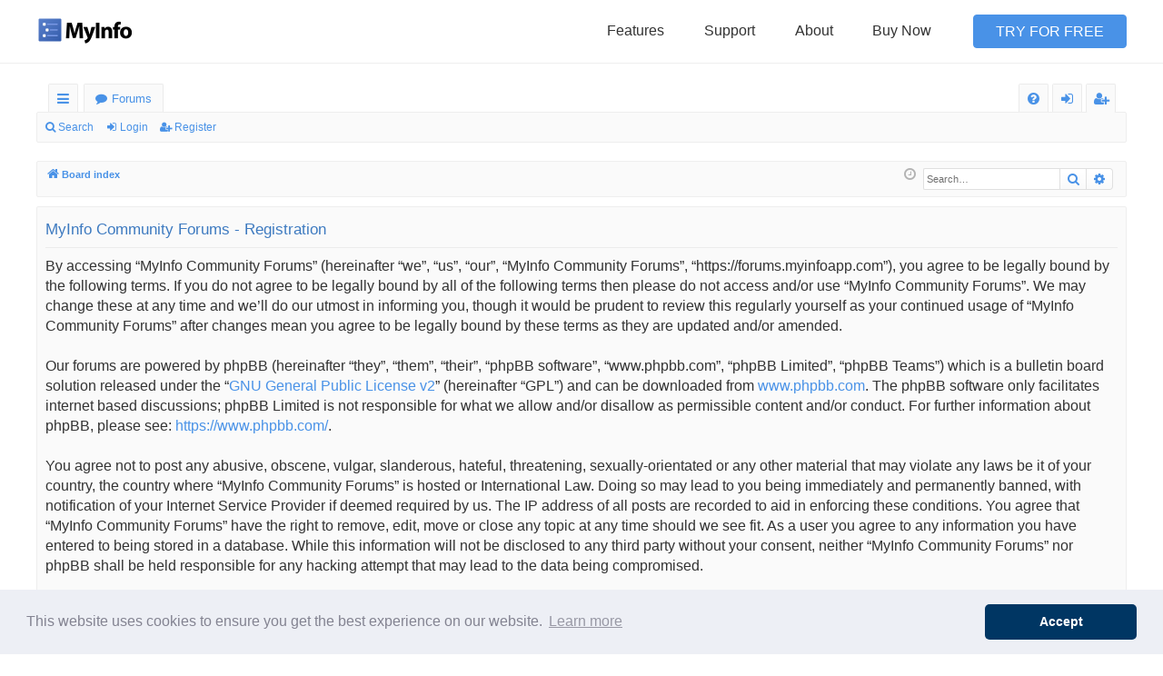

--- FILE ---
content_type: text/html; charset=UTF-8
request_url: https://forums.myinfoapp.com/ucp.php?mode=register&sid=17b61cab6aaf9b48cde41a34888aac3b
body_size: 4955
content:
<!DOCTYPE html>
<html dir="ltr" lang="en-gb">
<head>
<meta charset="utf-8" />
<meta http-equiv="X-UA-Compatible" content="IE=edge">
<meta name="viewport" content="width=device-width, initial-scale=1" />

<title>MyInfo Community Forums - User Control Panel - Register</title>




	<link rel="alternate" type="application/atom+xml" title="Feed - MyInfo Community Forums" href="/app.php/feed?sid=58f3a3f46614bca70e5b24eadf8714d9">			<link rel="alternate" type="application/atom+xml" title="Feed - New Topics" href="/app.php/feed/topics?sid=58f3a3f46614bca70e5b24eadf8714d9">				

<!--
	phpBB style name: basic
	Based on style:   prosilver
	Original author:  Arty ( https://www.artodia.com )
	Modified by: 	  MrGaby
-->


<link href="./assets/css/font-awesome.min.css?assets_version=291" rel="stylesheet">
<link href="./styles/basic/theme/stylesheet.css?assets_version=291" rel="stylesheet">




<!--[if lte IE 9]>
	<link href="./styles/basic/theme/tweaks.css?assets_version=291" rel="stylesheet">
<![endif]-->


<script type="text/javascript">
   window.addEventListener("load", function(){
        window.cookieconsent.initialise({
            "cookie": {
                "domain": ".myinfoapp.com"
            },
            "palette": {
                "popup": {
                    "background": "#edeff5",
                    "text": "#838391"
                },
                "button": {
                    "background": "rgb(0, 54, 99)"
                }
            },
            "theme": "classic",
            "content": {
                "dismiss": "Accept",
                "href": "/privacy#privacy-cookies"
            }
        })}); 
  </script>
<script type="text/javascript">
  var _gaq = _gaq || [];
  _gaq.push(['_setAccount', 'UA-1207166-1']);
  _gaq.push(['_setDomainName', '.milenix.com']);
  _gaq.push(['_setAllowLinker', true]);
  _gaq.push(['_trackPageLoadTime']);
  _gaq.push(['_trackPageview']);

  (function() {
    var ga = document.createElement('script'); ga.type = 'text/javascript'; ga.async = true;
    ga.src = ('https:' == document.location.protocol ? 'https://ssl' : 'http://www') + '.google-analytics.com/ga.js';
    (document.getElementsByTagName('head')[0] || document.getElementsByTagName('body')[0]).appendChild(ga);
  })();

  </script>
<link href="./ext/hifikabin/navbarsearch/styles/prosilver/theme/navbarsearch.css?assets_version=291" rel="stylesheet" media="screen">
<link href="./ext/milenix/cookieconsent/styles/all/theme/cookieconsent.min.css?assets_version=291" rel="stylesheet" media="screen">
<link href="./ext/milenix/forums/styles/all/theme/style.css?assets_version=291" rel="stylesheet" media="screen">



</head>
<body id="phpbb" class="nojs notouch section-ucp ltr " data-online-text="Online">

<header class="global-header js-global-header is-initial">
    <div class="global-header-content">
        <div class="global-header-section js-global-header-section">
            <a href="//www.myinfoapp.com" class="global-header-section-logo">
                <img class="global-header-section-logo-image" src="//www.myinfoapp.com/images/logo-opt.png" alt="MyInfo logo" width="105" height="30">            </a>
            <a class="global-header-section-menu js-toggle-global-header-menu">
                <img class="global-header-section-menu-button" src="//www.myinfoapp.com/images/menu.svg" width="24" height="24" alt="">            </a>
        </div>
        <div class="global-header-section js-global-header-section">
            <ul class="global-header-section-nav">
                <li class="global-header-section-nav-item">
                    <a class="global-header-section-nav-item-link" href="//www.myinfoapp.com/features">Features</a>                </li>
                <li class="global-header-section-nav-item">
                    <a class="global-header-section-nav-item-link" href="//www.myinfoapp.com/support">Support</a>                </li>
                <li class="global-header-section-nav-item">
                    <a class="global-header-section-nav-item-link" href="//www.myinfoapp.com/about">About</a>                </li>
                <li class="global-header-section-nav-item">
                    <a class="global-header-section-nav-item-link" href="//www.myinfoapp.com/buy">Buy Now</a>                </li>
            </ul>
        </div>
        <div class="global-header-section js-global-header-section">
            <div class="global-header-section-cta">
                <a class="global-header-section-cta-button mod-primary" href="//www.myinfoapp.com/download">Try for Free</a>            </div>
        </div>
    </div>
</header>
	<a id="top" class="top-anchor" accesskey="t"></a>
	<div id="page-header" class="page-width">
		<div class="headerbar" role="banner">
					<div class="inner">

			<div id="site-description" class="site-description">
				<a id="logo" class="logo" href="./index.php?sid=58f3a3f46614bca70e5b24eadf8714d9" title="Board index">
					<img src="./styles/basic/theme/images/logo.png" data-src-hd="./styles/basic/theme/images/logo_hd.png" alt="MyInfo Community Forums"/>
				</a>
				<p class="sitename">MyInfo Community Forums</p>
				<p>MyInfo Community Forums</p>
				<p class="skiplink"><a href="#start_here">Skip to content</a></p>
			</div>

									
			</div>
					</div>


				


<div class="navbar tabbed not-static" role="navigation">
	<div class="inner page-width">
		<div class="nav-tabs" data-current-page="register">
			<ul class="leftside">
				<li id="quick-links" class="quick-links tab responsive-menu dropdown-container">
					<a href="#" class="nav-link dropdown-trigger">Quick links</a>
					<div class="dropdown">
						<div class="pointer"><div class="pointer-inner"></div></div>
						<ul class="dropdown-contents" role="menu">
								
			<li class="separator"></li>
													<li>
								<a href="./search.php?search_id=unanswered&amp;sid=58f3a3f46614bca70e5b24eadf8714d9" role="menuitem">
									<i class="icon fa-file-o fa-fw icon-gray" aria-hidden="true"></i><span>Unanswered topics</span>
								</a>
							</li>
							<li>
								<a href="./search.php?search_id=active_topics&amp;sid=58f3a3f46614bca70e5b24eadf8714d9" role="menuitem">
									<i class="icon fa-file-o fa-fw icon-blue" aria-hidden="true"></i><span>Active topics</span>
								</a>
							</li>
							<li class="separator"></li>
							<li>
								<a href="./search.php?sid=58f3a3f46614bca70e5b24eadf8714d9" role="menuitem">
									<i class="icon fa-search fa-fw" aria-hidden="true"></i><span>Search</span>
								</a>
							</li>	
	
													</ul>
					</div>
				</li>
												<li class="tab forums selected" data-responsive-class="small-icon icon-forums">
					<a class="nav-link" href="./index.php?sid=58f3a3f46614bca70e5b24eadf8714d9">Forums</a>
				</li>
											</ul>
			<ul class="rightside" role="menu">
								<li class="tab faq" data-select-match="faq" data-responsive-class="small-icon icon-faq">
					<a class="nav-link" href="/app.php/help/faq?sid=58f3a3f46614bca70e5b24eadf8714d9" rel="help" title="Frequently Asked Questions" role="menuitem">
						<i class="icon fa-question-circle fa-fw" aria-hidden="true"></i><span>FAQ</span>
					</a>
				</li>
																									<li class="tab login"  data-skip-responsive="true" data-select-match="login"><a class="nav-link" href="./ucp.php?mode=login&amp;redirect=ucp.php%3Fmode%3Dregister&amp;sid=58f3a3f46614bca70e5b24eadf8714d9" title="Login" accesskey="x" role="menuitem">Login</a></li>
											<li class="tab register" data-skip-responsive="true" data-select-match="register"><a class="nav-link" href="./ucp.php?mode=register&amp;sid=58f3a3f46614bca70e5b24eadf8714d9" role="menuitem">Register</a></li>
																	</ul>
		</div>
	</div>
</div>

<div class="navbar secondary">
	<ul role="menubar">
											<li class="small-icon icon-search"><a href="./search.php?sid=58f3a3f46614bca70e5b24eadf8714d9">Search</a></li>
														<li class="small-icon icon-login"><a href="./ucp.php?mode=login&amp;redirect=ucp.php%3Fmode%3Dregister&amp;sid=58f3a3f46614bca70e5b24eadf8714d9" title="Login">Login</a></li>
									<li class="small-icon icon-register"><a href="./ucp.php?mode=register&amp;sid=58f3a3f46614bca70e5b24eadf8714d9">Register</a></li>
									
			</ul>
</div>

	</div>

<div id="wrap" class="page-width">

	
	<a id="start_here" class="top-anchor"></a>
	<div id="page-body" class="page-body" role="main">
		<div class="navbar">
	<ul id="nav-breadcrumbs" class="nav-breadcrumbs linklist navlinks" role="menubar">
								<li class="breadcrumbs" itemscope itemtype="http://schema.org/BreadcrumbList">
										<span class="crumb"  itemtype="http://schema.org/ListItem" itemprop="itemListElement" itemscope><a href="./index.php?sid=58f3a3f46614bca70e5b24eadf8714d9" itemtype="https://schema.org/Thing" itemscope itemprop="item" accesskey="h" data-navbar-reference="index"><i class="icon fa-home fa-fw"></i><span itemprop="name">Board index</span></a><meta itemprop="position" content="1" /></span>

								</li>
			<li id="search-box" class="search-box rightside responsive-hide">
		<form action="./search.php?sid=58f3a3f46614bca70e5b24eadf8714d9" method="get" id="search">
	<fieldset>
		<input name="keywords" id="keyword" type="search" maxlength="128" title="Search for keywords" class="inputbox search tiny" size="20" value="" placeholder="Search…" >
			<button class="button button-search" type="submit" title="Search">
			<i class="icon fa-search fa-fw" aria-hidden="true"></i><span class="sr-only">Search</span>
			</button>
		<a href="./search.php?sid=58f3a3f46614bca70e5b24eadf8714d9" class="button button-search-end" title="Advanced search">
			<i class="icon fa-cog fa-fw" aria-hidden="true"></i><span class="sr-only">Advanced search</span>
		</a>
	</fieldset>
</form>
	</li>
	<li class="rightside responsive-search">
		<a href="./search.php?sid=58f3a3f46614bca70e5b24eadf8714d9" title="View the advanced search options" role="menuitem">
			<i class="icon fa-search fa-fw" aria-hidden="true"></i><span class="sr-only">Search</span>
		</a>
	</li>

				<li class="rightside dropdown-container icon-only">
			<a href="#" class="dropdown-trigger time" title="It is currently Sun Jan 25, 2026 12:39 pm"><i class="fa fa-clock-o"></i></a>
			<div class="dropdown">
				<div class="pointer"><div class="pointer-inner"></div></div>
				<ul class="dropdown-contents">
					<li>It is currently Sun Jan 25, 2026 12:39 pm</li>
					<li>All times are <span title="UTC">UTC</span></li>
				</ul>
			</div>
		</li>
	</ul>
</div>

		
		


	<form method="post" action="./ucp.php?mode=register&amp;sid=58f3a3f46614bca70e5b24eadf8714d9" id="agreement">

	<div class="panel">
		<div class="inner">
		<div class="content">
			<h2 class="sitename-title">MyInfo Community Forums - Registration</h2>
						<p>By accessing “MyInfo Community Forums” (hereinafter “we”, “us”, “our”, “MyInfo Community Forums”, “https://forums.myinfoapp.com”), you agree to be legally bound by the following terms. If you do not agree to be legally bound by all of the following terms then please do not access and/or use “MyInfo Community Forums”. We may change these at any time and we’ll do our utmost in informing you, though it would be prudent to review this regularly yourself as your continued usage of “MyInfo Community Forums” after changes mean you agree to be legally bound by these terms as they are updated and/or amended.
	<br><br>
	Our forums are powered by phpBB (hereinafter “they”, “them”, “their”, “phpBB software”, “www.phpbb.com”, “phpBB Limited”, “phpBB Teams”) which is a bulletin board solution released under the “<a href="http://opensource.org/licenses/gpl-2.0.php">GNU General Public License v2</a>” (hereinafter “GPL”) and can be downloaded from <a href="https://www.phpbb.com/">www.phpbb.com</a>. The phpBB software only facilitates internet based discussions; phpBB Limited is not responsible for what we allow and/or disallow as permissible content and/or conduct. For further information about phpBB, please see: <a href="https://www.phpbb.com/">https://www.phpbb.com/</a>.
	<br><br>
	You agree not to post any abusive, obscene, vulgar, slanderous, hateful, threatening, sexually-orientated or any other material that may violate any laws be it of your country, the country where “MyInfo Community Forums” is hosted or International Law. Doing so may lead to you being immediately and permanently banned, with notification of your Internet Service Provider if deemed required by us. The IP address of all posts are recorded to aid in enforcing these conditions. You agree that “MyInfo Community Forums” have the right to remove, edit, move or close any topic at any time should we see fit. As a user you agree to any information you have entered to being stored in a database. While this information will not be disclosed to any third party without your consent, neither “MyInfo Community Forums” nor phpBB shall be held responsible for any hacking attempt that may lead to the data being compromised.
	</p>
					</div>
		</div>
	</div>

	<div class="panel">
		<div class="inner">
		<fieldset class="submit-buttons">
						<input type="submit" name="agreed" id="agreed" value="I agree to these terms" class="button1" />&nbsp;
			<input type="submit" name="not_agreed" value="I do not agree to these terms" class="button2" />
						<input type="hidden" name="change_lang" value="" />

			<input type="hidden" name="creation_time" value="1769344768" />
<input type="hidden" name="form_token" value="ff852d7dd11816cf4b56316ab861beef22293087" />

		</fieldset>
		</div>
	</div>
	</form>


			</div>


	<div class="navbar" role="navigation">
	<div class="inner">

	<ul id="nav-footer" class="nav-footer linklist" role="menubar">
		<li class="breadcrumbs">
									<span class="crumb"><a href="./index.php?sid=58f3a3f46614bca70e5b24eadf8714d9" data-navbar-reference="index"><i class="icon fa-home fa-fw" aria-hidden="true"></i><span>Board index</span></a></span>					</li>
		
				<li class="rightside">All times are <span title="UTC">UTC</span></li>
							<li class="rightside">
				<a href="/app.php/user/delete_cookies?sid=58f3a3f46614bca70e5b24eadf8714d9" data-ajax="true" data-refresh="true" role="menuitem">
					<i class="icon fa-trash fa-fw" aria-hidden="true"></i><span>Delete cookies</span>
				</a>
			</li>
											<li class="rightside" data-last-responsive="true">
	<script>
		var prefix='mailto';
		var name='support';
		var url='myinfoapp.com';
		var subject = 'To\u0020the\u0020admin\u0020of\u0020MyInfo\u0020Community\u0020Forums';
		var icon = '<i class="icon fa-envelope fa-fw" aria-hidden="true"></i>'
			document.write( '<a href="' + prefix + ':' + name + '@' + url +
			'?subject=' +subject+
			'"TITLE="Contact\u0020administrator" role="menuitem">' + icon + 
			'Contact\u0020us' + '</a>');
	</script>
</li>
			</ul>

	</div>
</div>
</div>

<div id="page-footer" class="page-width" role="contentinfo">
	
	<div class="copyright">
				<p class="footer-row">
			<span class="footer-copyright">Powered by <a href="https://www.phpbb.com/">phpBB</a>&reg; Forum Software &copy; phpBB Limited</span>
		</p>
		<p class="footer-row">
			<span class="footer-copyright">Style by <a href="https://www.artodia.com/">Arty</a> - phpBB 3.3 by MrGaby</span>
		</p>
						<p class="footer-row" role="menu">
			<a class="footer-link" href="./ucp.php?mode=privacy&amp;sid=58f3a3f46614bca70e5b24eadf8714d9" title="Privacy" role="menuitem">
				<span class="footer-link-text">Privacy</span>
			</a>
			|
			<a class="footer-link" href="./ucp.php?mode=terms&amp;sid=58f3a3f46614bca70e5b24eadf8714d9" title="Terms" role="menuitem">
				<span class="footer-link-text">Terms</span>
			</a>
		</p>
					</div>

	<div id="darkenwrapper" class="darkenwrapper" data-ajax-error-title="AJAX error" data-ajax-error-text="Something went wrong when processing your request." data-ajax-error-text-abort="User aborted request." data-ajax-error-text-timeout="Your request timed out; please try again." data-ajax-error-text-parsererror="Something went wrong with the request and the server returned an invalid reply.">
		<div id="darken" class="darken">&nbsp;</div>
	</div>

	<div id="phpbb_alert" class="phpbb_alert" data-l-err="Error" data-l-timeout-processing-req="Request timed out.">
		<a href="#" class="alert_close">
		</a>
		<h3 class="alert_title">&nbsp;</h3><p class="alert_text"></p>
	</div>
	<div id="phpbb_confirm" class="phpbb_alert">
		<a href="#" class="alert_close">
		</a>
		<div class="alert_text"></div>
	</div>
</div>


<div>
	<a id="bottom" class="top-anchor" accesskey="z"></a>
	</div>

<script src="./assets/javascript/jquery-3.7.1.min.js?assets_version=291"></script>
<script src="./assets/javascript/core.js?assets_version=291"></script>


<script src="./ext/milenix/forums/styles/all/theme/iframeResizer.min.js"></script>

<iframe class="footer-frame" src="//www.myinfoapp.com/footer"></iframe>

<script>
  iFrameResize({ log: true }, '.footer-frame')
</script>
<script src="./ext/milenix/cookieconsent/styles/all/theme/cookieconsent.min.js?assets_version=291"></script>
<script src="./styles/basic/template/forum_fn.js?assets_version=291"></script>
<script src="./styles/basic/template/ajax.js?assets_version=291"></script>



</body>
</html>


--- FILE ---
content_type: text/css
request_url: https://forums.myinfoapp.com/styles/basic/theme/stylesheet.css?assets_version=291
body_size: 26635
content:
/*!
	DO NOT EDIT stylesheet.css!

	Edit .scss files instead. See http://www.artodia.com/phpbb-31-tutorials/compile-theme/
	If you have any questions, please ask on support forum at http://www.artodia.com/forums/
*/
html, body, div, span, applet, object, iframe, h1, h2, h3, h4, h5, h6, p, blockquote, pre, a, abbr, acronym, address, big, cite, code, del, dfn, em, img, ins, kbd, q, s, samp, small, strike, strong, sub, sup, tt, var, b, u, i, center, dl, dt, dd, ol, ul, li, fieldset, form, label, legend, table, caption, tbody, tfoot, thead, tr, th, td, article, aside, canvas, details, embed, figure, figcaption, footer, header, hgroup, menu, nav, output, ruby, section, summary, time, mark, audio, video { margin: 0; padding: 0; border: 0; font-size: 100%; font: inherit; vertical-align: baseline; }

article, aside, details, figcaption, figure, footer, header, hgroup, menu, nav, section { display: block; }

body { line-height: 1; }

ol, ul { list-style: none; }

blockquote, q { quotes: none; }

blockquote:before, blockquote:after, q:before, q:after { content: ''; content: none; }

table { border-collapse: collapse; border-spacing: 0; }

abbr { text-decoration: none; }

.site-description:after, .navbar.secondary:after, .navbar .nav-tabs:after, ul.topiclist dl:after, .site-description:before, .navbar.secondary:before, .navbar .nav-tabs:before, ul.topiclist dl:before { content: ' '; display: table; clear: both; }

html { font-size: 100%; height: 100%; }

body { font-family: Verdana, Helvetica, Arial, sans-serif; font-size: 11px; line-height: 1.4; margin: 0; padding: 0 0 12px; border-top: 3px solid transparent; word-wrap: break-word; min-height: 100%; box-sizing: border-box; -webkit-print-color-adjust: exact; }

h1, p.sitename { font-family: "Trebuchet MS", Arial, Helvetica, sans-serif; margin-right: 200px; margin-top: 15px; margin-bottom: 0; font-weight: bold; font-size: 21px; line-height: inherit; }

h2 { font-family: "Droid Sans", "Open Sans", "Trebuchet MS", Helvetica, Arial, sans-serif; font-weight: normal; font-size: 19px; margin: 0.8em 0 0.2em 0; }

h2.solo { margin-bottom: 1em; }

h3 { font-family: "Droid Sans", "Open Sans", "Trebuchet MS", Helvetica, Arial, sans-serif; font-weight: 500; margin-bottom: 5px; font-size: 17px; margin-top: 20px; }

h4 { font-family: "Trebuchet MS", Arial, Helvetica, sans-serif; font-size: 15px; }

p { line-height: 1.3; font-size: 11px; margin-bottom: 1.5em; }

img { border-width: 0; }

hr { border: 0 solid transparent; border-top-width: 1px; height: 1px; margin: 5px 0; display: block; clear: both; }

hr.dashed { border-top-style: dashed; margin: 10px 0; }

hr.divider { display: none; }

p.right { text-align: right; }

p.jumpbox-return { margin-top: 10px; margin-bottom: 0; float: left; }

b, strong { font-weight: bold; }

.text-strong { font-weight: bold; }

i, em { font-style: italic; }

.text-italics { font-style: italic; }

u { text-decoration: underline; }

ul { list-style-type: disc; }

ol { list-style-type: decimal; }

li { display: list-item; }

ul ul, ol ul { list-style-type: circle; }

ol ol ul, ol ul ul, ul ol ul, ul ul ul { list-style-type: square; }

.page-width { box-sizing: border-box; margin: 0 auto; max-width: none; min-width: 625px; margin: 0 12px; }

.page-width .page-width { margin: 0; }

.page-body { margin: 4px 0; clear: both; }
#wrap > .page-body:first-of-type { margin-top: 0; }
#wrap > .page-body:last-of-type { margin-bottom: 0; }

.page-footer { clear: both; }
#wrap + .page-footer { margin-top: 5px; }

.page-footer h3 { margin-top: 20px; }

.logo { display: block; box-sizing: border-box; max-width: 100%; padding: 0; }
.logo, .logo img { margin: 0 auto; }
.logo img { display: block; max-width: 100%; }
.logo:hover { text-decoration: none; }

.site-description { text-align: center; }
.site-description h1, .site-description p.sitename { margin-left: 0; margin-right: 0; }
.site-description h1, .site-description p { display: none; }

.headerbar > .inner { position: relative; }

.navbar { background: #fafafa; border: 1px solid #eeeeee; border-bottom-width: 3px; border-radius: 2px; border-bottom-left-radius: 4px; border-bottom-right-radius: 4px; padding: 4px 9px; padding: 0 9px; clear: both; border-width: 1px; border-radius: 2px; background-image: none; filter: progid:DXImageTransform.Microsoft.gradient(enabled = false); }
.navbar.tabbed, .navbar.secondary { background: transparent; border-width: 0; border-radius: 0; padding: 0; }
.page-body .navbar { margin-bottom: 10px; }
.navbar + .navbar { margin-top: 5px; }
.navbar.tabbed { padding: 0; }
.navbar.secondary { margin: 0; padding: 1px 0; }
.navbar.secondary > ul { list-style-type: none; margin: 0; padding: 0; }
.navbar.secondary > ul > li { position: relative; display: inline-block; margin: 0; padding: 0; }
.navbar.secondary > ul > li > a { display: inline-block; color: inherit; padding: 1px 8px; text-align: center; line-height: 26px; font-size: 12px; }
.navbar.secondary > ul > li:hover { border-radius: 3px; }
.navbar.secondary > ul > li:hover > a { text-decoration: none; }
.navbar.secondary > ul > li.small-icon > a { padding-left: 18px; }
.navbar.secondary > ul > li .dropdown { top: 28px; }
.navbar.secondary > ul > li.dropdown-up .dropdown { top: auto; bottom: 28px; }
.navbar.secondary > ul > li.search-box { display: block; margin: 0 3px; float: right; opacity: .7; transition: opacity .2s; }
.rtl .navbar.secondary > ul > li.search-box { float: left; }
.navbar.secondary > ul > li.search-box, .navbar.secondary > ul > li.search-box:hover { border-radius: 0; border-width: 0; box-shadow: none; background: none; filter: progid:DXImageTransform.Microsoft.gradient(enabled = false); }
.navbar.secondary > ul > li.search-box:hover { opacity: 1; }
.navbar.secondary + .nav-breadcrumbs { margin-top: 0; }
.navbar li.small-icon > a { padding-left: 18px; }
.navbar .nav-tabs { border-radius: 2px; }
.navbar .nav-tabs .leftside .tab:first-child, .navbar .nav-tabs .leftside .tab.first-visible, .rtl .navbar .nav-tabs .rightside .tab:first-child, .rtl .navbar .nav-tabs .rightside .tab.first-visible { border-radius: 1px; border-top-right-radius: 0; border-bottom-right-radius: 0; }
.navbar .nav-tabs .rightside .tab:last-child, .navbar .nav-tabs .rightside .tab.last-visible, .rtl .navbar .nav-tabs .leftside .tab:last-child, .rtl .navbar .nav-tabs .leftside .tab.last-visible { border-radius: 1px; border-top-left-radius: 0; border-bottom-left-radius: 0; }
.navbar .nav-tabs > ul { list-style-type: none; margin: 0; height: 31px; }
.navbar .nav-tabs > ul.leftside, .rtl .navbar .nav-tabs > ul.rightside { float: left; }
.navbar .nav-tabs > ul.rightside, .rtl .navbar .nav-tabs > ul.leftside { float: right; }
.navbar .nav-tabs > ul > li { float: left; height: 31px; }
.rtl .navbar .nav-tabs > ul > li { float: right; }
.navbar .nav-tabs > ul .quick-links { margin: 0; }
.navbar .nav-tabs > ul .quick-links.empty { display: none; }
.navbar .nav-tabs > ul .quick-links.showing-responsive-menu { display: block; }
.navbar .nav-tabs .nav-link { text-decoration: none; color: inherit; display: inline-block; height: 31px; line-height: 31px; padding: 0 12px; vertical-align: baseline; font-size: 13px; font-family: "Droid Sans", "Open Sans", "Trebuchet MS", Helvetica, Arial, sans-serif; outline-style: none; }
.navbar .nav-tabs .nav-link.dropdown-toggle { position: relative; }
.navbar .nav-tabs .nav-link.dropdown-toggle:before { content: '\f078'; font-family: FontAwesome; position: absolute; right: 12px; top: 50%; font-size: 9px; line-height: 13px; width: 9px; height: 13px; margin-top: -6px; }
.rtl .navbar .nav-tabs .nav-link.dropdown-toggle:before { right: auto; left: 12px; }
.navbar .nav-tabs .nav-link .username-coloured { color: inherit !important; font-weight: inherit; font-style: inherit; }
.navbar .nav-tabs .responsive-menu .nav-link:before, .navbar .nav-tabs .dropdown-visible .nav-link:before { content: '\f077'; font-family: FontAwesome; position: absolute; right: 12px; top: 50%; font-size: 9px; line-height: 13px; width: 9px; height: 13px; margin-top: -6px; }
.navbar .nav-tabs .dropdown { top: 31px; }
.dropdown-up .navbar .nav-tabs .dropdown { top: auto; bottom: 31px; }
.navbar .nav-tabs .tab { position: relative; }
.navbar .nav-tabs .tab > strong { display: none; font-weight: bold; font-size: 9px; padding: 0 2px; border-radius: 3px; position: absolute; right: 5px; top: -10px; line-height: 14px; min-width: 10px; _width: 10px; text-align: center; text-shadow: none; white-space: nowrap; word-wrap: normal; height: 14px; pointer-events: none; }
.rtl .navbar .nav-tabs .tab > strong { right: auto; left: 5px; }
.navbar .nav-tabs .tab > strong .arrow { border: 3px solid transparent; border-bottom: 1px none black; position: absolute; bottom: -3px; right: 4px; line-height: 0; text-shadow: none; _display: none; width: 0; height: 0; }
.navbar .nav-tabs .tab.non-zero > strong { display: block; }
.navbar .nav-tabs .responsive-menu .nav-link, .navbar .nav-tabs .account .nav-link, .navbar .nav-tabs .pm .nav-link, .navbar .nav-tabs .notifications .nav-link, .navbar .nav-tabs .mcp .nav-link, .navbar .nav-tabs .acp .nav-link, .navbar .nav-tabs .faq .nav-link, .navbar .nav-tabs .logout .nav-link, .navbar .nav-tabs .login .nav-link, .navbar .nav-tabs .register .nav-link, .navbar .nav-tabs .rightside .boardrules .nav-link, .navbar .nav-tabs .rightside .pages .nav-link, .navbar .nav-tabs .members .nav-link, .navbar .nav-tabs .forums .nav-link, .navbar .nav-tabs .leftside .boardrules .nav-link, .navbar .nav-tabs .leftside .pages .nav-link { position: relative; padding-left: 30px; }
.navbar .nav-tabs .responsive-menu .nav-link:after, .navbar .nav-tabs .account .nav-link:after, .navbar .nav-tabs .pm .nav-link:after, .navbar .nav-tabs .notifications .nav-link:after, .navbar .nav-tabs .mcp .nav-link:after, .navbar .nav-tabs .acp .nav-link:after, .navbar .nav-tabs .faq .nav-link:after, .navbar .nav-tabs .logout .nav-link:after, .navbar .nav-tabs .login .nav-link:after, .navbar .nav-tabs .register .nav-link:after, .navbar .nav-tabs .rightside .boardrules .nav-link:after, .navbar .nav-tabs .rightside .pages .nav-link:after, .navbar .nav-tabs .members .nav-link:after, .navbar .nav-tabs .forums .nav-link:after, .navbar .nav-tabs .leftside .boardrules .nav-link:after, .navbar .nav-tabs .leftside .pages .nav-link:after { position: absolute; left: 12px; top: 50%; margin-top: -7.5px; width: 15px; font-size: 13px; line-height: 15px; height: 15px; text-align: left; font-weight: normal; font-style: normal; text-indent: 0; }
.rtl .navbar .nav-tabs .responsive-menu .nav-link:after, .rtl .navbar .nav-tabs .account .nav-link:after, .rtl .navbar .nav-tabs .pm .nav-link:after, .rtl .navbar .nav-tabs .notifications .nav-link:after, .rtl .navbar .nav-tabs .mcp .nav-link:after, .rtl .navbar .nav-tabs .acp .nav-link:after, .rtl .navbar .nav-tabs .faq .nav-link:after, .rtl .navbar .nav-tabs .logout .nav-link:after, .rtl .navbar .nav-tabs .login .nav-link:after, .rtl .navbar .nav-tabs .register .nav-link:after, .rtl .navbar .nav-tabs .rightside .boardrules .nav-link:after, .rtl .navbar .nav-tabs .rightside .pages .nav-link:after, .rtl .navbar .nav-tabs .members .nav-link:after, .rtl .navbar .nav-tabs .forums .nav-link:after, .rtl .navbar .nav-tabs .leftside .boardrules .nav-link:after, .rtl .navbar .nav-tabs .leftside .pages .nav-link:after { left: auto; right: 12px; }
.navbar .nav-tabs .responsive-menu .nav-link, .navbar .nav-tabs .account .nav-link, .navbar .nav-tabs .pm .nav-link, .navbar .nav-tabs .notifications .nav-link, .navbar .nav-tabs .mcp .nav-link, .navbar .nav-tabs .acp .nav-link, .navbar .nav-tabs .faq .nav-link, .navbar .nav-tabs .logout .nav-link, .navbar .nav-tabs .login .nav-link, .navbar .nav-tabs .register .nav-link, .navbar .nav-tabs .rightside .boardrules .nav-link, .navbar .nav-tabs .rightside .pages .nav-link { text-indent: 999px; width: 15px; padding: 0 8px; overflow: hidden; }
.navbar .nav-tabs .responsive-menu .nav-link:after, .navbar .nav-tabs .account .nav-link:after, .navbar .nav-tabs .pm .nav-link:after, .navbar .nav-tabs .notifications .nav-link:after, .navbar .nav-tabs .mcp .nav-link:after, .navbar .nav-tabs .acp .nav-link:after, .navbar .nav-tabs .faq .nav-link:after, .navbar .nav-tabs .logout .nav-link:after, .navbar .nav-tabs .login .nav-link:after, .navbar .nav-tabs .register .nav-link:after, .navbar .nav-tabs .rightside .boardrules .nav-link:after, .navbar .nav-tabs .rightside .pages .nav-link:after { text-align: center; font-size: 15px; left: 8px; }
.rtl .navbar .nav-tabs .responsive-menu .nav-link:after, .rtl .navbar .nav-tabs .account .nav-link:after, .rtl .navbar .nav-tabs .pm .nav-link:after, .rtl .navbar .nav-tabs .notifications .nav-link:after, .rtl .navbar .nav-tabs .mcp .nav-link:after, .rtl .navbar .nav-tabs .acp .nav-link:after, .rtl .navbar .nav-tabs .faq .nav-link:after, .rtl .navbar .nav-tabs .logout .nav-link:after, .rtl .navbar .nav-tabs .login .nav-link:after, .rtl .navbar .nav-tabs .register .nav-link:after, .rtl .navbar .nav-tabs .rightside .boardrules .nav-link:after, .rtl .navbar .nav-tabs .rightside .pages .nav-link:after { left: auto; right: 8px; }
.navbar .nav-tabs .responsive-menu .nav-link + strong, .navbar .nav-tabs .account .nav-link + strong, .navbar .nav-tabs .pm .nav-link + strong, .navbar .nav-tabs .notifications .nav-link + strong, .navbar .nav-tabs .mcp .nav-link + strong, .navbar .nav-tabs .acp .nav-link + strong, .navbar .nav-tabs .faq .nav-link + strong, .navbar .nav-tabs .logout .nav-link + strong, .navbar .nav-tabs .login .nav-link + strong, .navbar .nav-tabs .register .nav-link + strong, .navbar .nav-tabs .rightside .boardrules .nav-link + strong, .navbar .nav-tabs .rightside .pages .nav-link + strong { right: -2px; }
.rtl .navbar .nav-tabs .responsive-menu .nav-link + strong, .rtl .navbar .nav-tabs .account .nav-link + strong, .rtl .navbar .nav-tabs .pm .nav-link + strong, .rtl .navbar .nav-tabs .notifications .nav-link + strong, .rtl .navbar .nav-tabs .mcp .nav-link + strong, .rtl .navbar .nav-tabs .acp .nav-link + strong, .rtl .navbar .nav-tabs .faq .nav-link + strong, .rtl .navbar .nav-tabs .logout .nav-link + strong, .rtl .navbar .nav-tabs .login .nav-link + strong, .rtl .navbar .nav-tabs .register .nav-link + strong, .rtl .navbar .nav-tabs .rightside .boardrules .nav-link + strong, .rtl .navbar .nav-tabs .rightside .pages .nav-link + strong { right: auto; left: -2px; }
@media (max-width: 550px) { .navbar .nav-tabs .members .nav-link, .navbar .nav-tabs .forums .nav-link, .navbar .nav-tabs .leftside .boardrules .nav-link, .navbar .nav-tabs .leftside .pages .nav-link { text-indent: 999px; width: 15px; padding: 0 8px; overflow: hidden; }
  .navbar .nav-tabs .members .nav-link:after, .navbar .nav-tabs .forums .nav-link:after, .navbar .nav-tabs .leftside .boardrules .nav-link:after, .navbar .nav-tabs .leftside .pages .nav-link:after { text-align: center; font-size: 15px; left: 8px; }
  .rtl .navbar .nav-tabs .members .nav-link:after, .rtl .navbar .nav-tabs .forums .nav-link:after, .rtl .navbar .nav-tabs .leftside .boardrules .nav-link:after, .rtl .navbar .nav-tabs .leftside .pages .nav-link:after { left: auto; right: 8px; }
  .navbar .nav-tabs .members .nav-link + strong, .navbar .nav-tabs .forums .nav-link + strong, .navbar .nav-tabs .leftside .boardrules .nav-link + strong, .navbar .nav-tabs .leftside .pages .nav-link + strong { right: -2px; }
  .rtl .navbar .nav-tabs .members .nav-link + strong, .rtl .navbar .nav-tabs .forums .nav-link + strong, .rtl .navbar .nav-tabs .leftside .boardrules .nav-link + strong, .rtl .navbar .nav-tabs .leftside .pages .nav-link + strong { right: auto; left: -2px; } }
.navbar .nav-tabs .responsive-menu .nav-link:after, .navbar .nav-tabs .members .nav-link:after, .navbar .nav-tabs .forums .nav-link:after, .navbar .nav-tabs .account .nav-link:after, .navbar .nav-tabs .pm .nav-link:after, .navbar .nav-tabs .notifications .nav-link:after, .navbar .nav-tabs .mcp .nav-link:after, .navbar .nav-tabs .acp .nav-link:after, .navbar .nav-tabs .faq .nav-link:after, .navbar .nav-tabs .logout .nav-link:after, .navbar .nav-tabs .login .nav-link:after, .navbar .nav-tabs .register .nav-link:after, .navbar .nav-tabs .boardrules .nav-link:after, .navbar .nav-tabs .pages .nav-link:after { font-family: FontAwesome; }
.navbar .nav-tabs .responsive-menu .nav-link:after { content: '\f0c9'; }
.navbar .nav-tabs .members .nav-link { padding-left: 32px; padding-right: 24px; }
.rtl .navbar .nav-tabs .members .nav-link { padding-left: 24px; padding-right: 32px; }
.navbar .nav-tabs .members .nav-link:after { content: '\f0c0'; }
@media (max-width: 550px) { .navbar .nav-tabs .members .nav-link { padding: 0 8px !important; } }
.rtl .navbar .nav-tabs .forums .nav-link { padding-left: 12px; padding-right: 32px; }
.navbar .nav-tabs .forums .nav-link:after { content: '\f075'; }
.navbar .nav-tabs .account .nav-link:after { content: '\f007'; }
.navbar .nav-tabs .pm .nav-link:after { content: '\f01c'; }
.navbar .nav-tabs .notifications .nav-link:after { content: '\f0f3'; font-size: 14px; }
.navbar .nav-tabs .mcp .nav-link:after { content: '\f0e3'; }
.navbar .nav-tabs .acp .nav-link:after { content: '\f085'; }
.navbar .nav-tabs .faq .nav-link:after { content: '\f059'; }
@media (max-width: 550px) { .navbar .nav-tabs .faq, .navbar .nav-tabs .faq .nav-link { display: none !important; } }
.navbar .nav-tabs .logout .nav-link:after { content: '\f08b'; margin-left: 1px; }
.navbar .nav-tabs .login .nav-link:after { content: '\f090'; }
.navbar .nav-tabs .register .nav-link:after { content: '\f234'; }
.navbar .nav-tabs .boardrules .nav-link:after { content: '\f071'; }
.navbar .nav-tabs .pages .nav-link:after { content: '\f0f6'; }
.navbar.tabbed.not-static .nav-tabs { background: none; box-shadow: none; border-radius: 0; border-width: 0; padding: 0 10px; }
.navbar.tabbed.not-static .nav-tabs .quick-links { margin: 0 3px; }
.navbar.tabbed.not-static .nav-tabs li.tab { margin: 0 3px; padding: 0; border: 1px solid transparent; border-bottom-width: 0; border-radius: 0; text-shadow: none; border-top-left-radius: 2px; border-top-right-radius: 2px; }
@media (max-width: 700px) { .navbar.tabbed.not-static .nav-tabs li.tab { margin: 0 2px; } }
.navbar.tabbed.not-static .nav-tabs li.tab.selected { position: relative; }
.navbar.tabbed.not-static .nav-tabs li.tab.selected:after { content: ''; pointer-events: none; border-top-left-radius: 2px; border-top-right-radius: 2px; position: absolute; left: 0px; right: 0px; bottom: -2px; z-index: 3; height: 4px; }
.rtl .navbar.tabbed.not-static .nav-tabs li.tab .nav-link.dropdown-toggle:before { right: auto; }
.navbar.tabbed.not-static .nav-tabs li.tab.dropdown-right .dropdown { left: -1px; }
.navbar.tabbed.not-static .nav-tabs li.tab.dropdown-left .dropdown { right: -1px; }
.navbar.tabbed.not-static .nav-tabs li.tab.dropdown-down .dropdown { top: 30px; }
.navbar.tabbed.not-static .nav-tabs li.tab.dropdown-up .dropdown { bottom: 30px; }
.navbar.tabbed.not-static .nav-tabs .rightside li.tab { margin: 0 2px; }
.navbar.tabbed.not-static + .navbar.secondary { border: 1px solid transparent; border-radius: 2px; font-size: 12px; z-index: 2; position: relative; margin: 0 0 10px; padding: 2px 5px; }
@media (max-width: 700px) { .navbar.tabbed.not-static + .navbar.secondary { border-radius: 0; border-left-width: 0; border-right-width: 0; } }
.navbar .inner.static { position: fixed; top: 0; z-index: 50; left: 0; right: 0; padding-top: 0; padding-bottom: 0; width: auto; max-width: none; opacity: .9; transition: opacity .2s; }
.navbar .inner.static > .static-inner { box-sizing: border-box; margin: 0 auto; max-width: none; min-width: 625px; margin: 0 12px; padding-top: 0 !important; padding-bottom: 0 !important; }
.navbar .inner.static:hover { opacity: 1; }
.navbar .inner.static .nav-tabs { border-radius: 0; }
.navbar .inner.static .nav-tabs .leftside .tab:first-child, .navbar .inner.static .nav-tabs .leftside .tab.first-visible, .rtl .navbar .inner.static .nav-tabs .rightside .tab:first-child, .rtl .navbar .inner.static .nav-tabs .rightside .tab.first-visible { border-radius: 0; }
.navbar .inner.static .nav-tabs .rightside .tab:last-child, .navbar .inner.static .nav-tabs .rightside .tab.last-visible, .rtl .navbar .inner.static .nav-tabs .leftside .tab:last-child, .rtl .navbar .inner.static .nav-tabs .leftside .tab.last-visible { border-radius: 0; }
.navbar .inner.static .nav-tabs .tab > strong { position: relative; top: 0; left: 0; right: 0; bottom: 0; vertical-align: top; margin-top: 8px; margin-left: -7px; margin-right: 5px; padding-bottom: 1px; pointer-events: none; }
.navbar .inner.static .nav-tabs .tab > strong .arrow { display: none; }
.navbar .inner.static .nav-tabs .tab.non-zero > strong { display: inline-block; }
.navbar .inner.static .nav-tabs .pm > .nav-link + strong { margin-left: -5px; }

.forabg { background: #fafafa; border: 1px solid #eeeeee; border-bottom-width: 3px; border-radius: 2px; border-bottom-left-radius: 4px; border-bottom-right-radius: 4px; padding: 4px 9px; padding: 4px; margin-bottom: 4px; clear: both; }
.forabg + .forabg { margin-top: 10px; }

.forumbg { background: #fafafa; border: 1px solid #eeeeee; border-bottom-width: 3px; border-radius: 2px; border-bottom-left-radius: 4px; border-bottom-right-radius: 4px; padding: 4px 9px; padding: 4px; margin-bottom: 4px; clear: both; }
.forumbg.forumbg-table { background: transparent; border-width: 0; border-radius: 0; padding: 0; padding: 0 1px; }

.panel { background: #fafafa; border: 1px solid #eeeeee; border-bottom-width: 3px; border-radius: 2px; border-bottom-left-radius: 4px; border-bottom-right-radius: 4px; padding: 4px 9px; margin-bottom: 10px; padding: 4px 9px; }
.panel.bg3 { border-radius: 2px; }
.postform .panel.panel { border-radius: 2px; }

.panel > .inner > h3:first-child, .panel > h3:first-child { margin: -5px -10px 5px; border-radius: 2px; border-bottom-left-radius: 0; border-bottom-right-radius: 0; background: #4992e7; border: 0 solid #4992e7; padding: 5px; text-transform: none; font-size: 15px; line-height: 1.4; font-weight: normal; color: #fff; background-image: -webkit-linear-gradient(top, rgba(255, 255, 255, 0.1) 0, rgba(255, 255, 255, 0) 100%); background-image: linear-gradient(to bottom, rgba(255, 255, 255, 0.1) 0, rgba(255, 255, 255, 0) 100%); filter: progid:DXImageTransform.Microsoft.gradient(startColorstr=#18FFFFFF, endColorstr=#00FFFFFF); padding-left: 10px; padding-right: 10px; }
@media (max-width: 700px) { .panel > .inner > h3:first-child, .panel > h3:first-child { border-radius: 0; } }
.panel > .inner > h3:first-child a, .panel > h3:first-child a { color: #fff; }
.panel > .inner > h3:first-child a:hover, .panel > h3:first-child a:hover { color: #dbe9fa; }
.panel-container .panel > .inner > h3:first-child, .panel-container .panel > h3:first-child { font-size: 17px; line-height: 1.4; }

.post { background: #fafafa; border: 1px solid #eeeeee; border-bottom-width: 3px; border-radius: 2px; border-bottom-left-radius: 4px; border-bottom-right-radius: 4px; padding: 4px 9px; padding: 0; margin-bottom: 10px; position: relative; }

.post > .inner { padding: 5px 10px; }

.rowbg { margin: 5px 5px 2px 5px; }

.navbar ul.linklist { padding: 2px 0; }

ul.linklist { display: block; margin: 0; }

.cp-main .panel { padding: 5px 10px; }

ul.linklist > li { float: left; font-size: 11px; line-height: 2; list-style-type: none; margin-right: 7px; padding-top: 1px; width: auto; }
ul.linklist > li.icon-only, ul.linklist > li.rightside.icon-only { text-align: center; min-width: 20px; }

ul.linklist > li.rightside, p.rightside, a.rightside { float: right; margin-right: 0; margin-left: 7px; text-align: right; }

ul.navlinks { border-top: 1px solid transparent; }
ul.navlinks.nav-breadcrumbs { border-top-width: 0; }

ul.leftside { float: left; margin-left: 0; margin-right: 5px; text-align: left; }

ul.rightside { float: right; margin-left: 5px; margin-right: -5px; text-align: right; }

ul.linklist li.responsive-menu { position: relative; margin: 0 5px; }

.fa-bars:before { display: none; }

ul.linklist li.responsive-menu a.responsive-menu-link { display: inline-block; margin: 0 5px; font-size: 17px; position: relative; width: 17px; line-height: 21px; text-decoration: none; }

ul.linklist li.responsive-menu a.responsive-menu-link:before { content: '\f0c9'; font-family: FontAwesome; position: absolute; left: 0; top: 50%; margin-top: -6.5px; width: 15px; font-size: 13px; line-height: 13px; height: 13px; text-align: center; font-weight: normal; font-style: normal; text-indent: 0; }
ul.linklist li.responsive-menu a.responsive-menu-link:hover:before { font-family: FontAwesome; content: '\f078'; }

.hasjs ul.linklist.leftside, .hasjs ul.linklist.rightside { max-width: 48%; }

.hasjs ul.linklist.fullwidth { max-width: none; }

ul.linklist .dropdown { top: 22px; }

ul.linklist .dropdown-up .dropdown { bottom: 22px; top: auto; }

ul.linklist.bulletin > li:before { display: inline-block; content: "\2022"; font-size: inherit; line-height: inherit; padding-right: 4px; }

ul.linklist.bulletin > li:first-child:before, ul.linklist.bulletin > li.rightside:last-child:before { content: none; }

ul.linklist.bulletin > li.no-bulletin:before { content: none; }

.responsive-menu:before { display: none !important; }

.header-profile { display: inline-block; vertical-align: top; }

.header-avatar:hover { text-decoration: none; }

.header-avatar img { margin-bottom: 2px; max-height: 20px; vertical-align: middle; width: auto; }

.header-avatar span:after { content: '\f078'; font-family: FontAwesome; display: inline-block; font-size: 7px; float: right; padding-left: 2px; font-weight: normal; opacity: 0.7; }

.dropdown-container { position: relative; }

.dropdown-container-right { float: right; }

.dropdown-container-left { float: left; }

.nojs .dropdown-container:hover .dropdown { display: block !important; }

.dropdown { display: none; position: absolute; left: 0; top: 1.4em; z-index: 30; padding: 0; margin-right: -500px; }

.dropdown.live-search { top: auto; }

.dropdown-container.topic-tools { float: left; }

.dropdown-up .dropdown { top: auto; bottom: 1.4em; }

.dropdown-left .dropdown, .nojs .rightside .dropdown { left: auto; right: 0; margin-left: -500px; margin-right: 0; }

.dropdown-button-control .dropdown { top: 24px; }

.dropdown-button-control.dropdown-up .dropdown { top: auto; bottom: 24px; }

.dropdown .pointer, .dropdown .pointer-inner { position: absolute; width: 0; height: 0; border-top-width: 0; border-bottom: 10px solid transparent; border-left: 10px dashed transparent; border-right: 10px dashed transparent; -webkit-transform: rotate(360deg); /* better anti-aliasing in webkit */ display: block; }

.dropdown-up .pointer, .dropdown-up .pointer-inner { border-bottom-width: 0; border-top: 10px solid transparent; }

.dropdown .pointer { right: auto; left: 10px; top: 0; z-index: 3; }

.dropdown-up .pointer { bottom: 0; top: auto; }

.dropdown-left .dropdown .pointer, .nojs .rightside .dropdown .pointer { left: auto; right: 10px; }

.dropdown .pointer-inner { top: auto; bottom: -11px; left: -10px; }

.dropdown-up .pointer-inner { bottom: auto; top: -11px; }

.dropdown .dropdown-contents { z-index: 30; overflow: hidden; overflow-y: auto; border: 0px solid transparent; border-radius: 0 0 2px 2px; border-top-width: 3px; padding: 5px; position: relative; min-width: 40px; max-height: 300px; -webkit-box-sizing: border-box; -moz-box-sizing: border-box; box-sizing: border-box; }
.notifications .dropdown .dropdown-contents { min-width: 300px; }

.dropdown-up .dropdown-contents { border-bottom-width: 3px; border-top-width: 0; border-radius: 2px 2px 0 0; }

.dropdown-contents > li { padding-right: 15px; min-width: 180px; }

.dropdown-nonscroll > li { padding-right: 0; }

.dropdown li:first-child, .dropdown li.separator + li, .dropdown li li { border-top: 0; }

.dropdown li li:first-child { margin-top: 4px; }

.dropdown li li:last-child { padding-bottom: 0; }

.dropdown li li { border-top: 1px dotted transparent; padding-left: 18px; }

#wrap .dropdown li, .dropdown.wrap li, .dropdown-extended li { white-space: normal; }

.dropdown li.separator { border-top: 1px solid transparent; margin: 4px 0; padding: 0; }

.dropdown li.separator:first-child, .dropdown li.separator:last-child { display: none !important; }

.dropdown-trigger > i.glyphicons, .dropdown-trigger > i.fa { display: inline; line-height: inherit; top: 0; vertical-align: baseline; }
.dropdown-trigger > i.glyphicons:before, .dropdown-trigger > i.fa:before { font-size: 1.4em; line-height: 1; position: relative; top: 1px; }

.breadcrumbs .crumb { float: left; font-weight: bold; word-wrap: normal; position: relative; padding-left: 13px; }
.rtl .breadcrumbs .crumb { padding-left: 0; padding-right: 13px; }

.breadcrumbs .crumb:before { content: '\f054'; font-family: FontAwesome; font-weight: normal; position: absolute; left: 1px; width: 11px; top: 50%; margin-top: -5.5px; font-size: 7px; height: 11px; line-height: 11px; text-align: center; }
.rtl .breadcrumbs .crumb:before { left: auto; right: 1px; content: '\f053'; }

.breadcrumbs .crumb:first-child { padding-left: 0; padding-right: 0; }
.breadcrumbs .crumb:first-child:before { display: none; }

.breadcrumbs .crumb a { display: inline-block; white-space: nowrap; text-overflow: ellipsis; vertical-align: bottom; overflow: hidden; }

.breadcrumbs.wrapped .crumb a { letter-spacing: -.3px; }

.breadcrumbs.wrapped .crumb.wrapped-medium a { letter-spacing: -.4px; }

.breadcrumbs.wrapped .crumb.wrapped-tiny a { letter-spacing: -.5px; }

.breadcrumbs .crumb.wrapped-max a { max-width: 120px; }

.breadcrumbs .crumb.wrapped-wide a { max-width: 100px; }

.breadcrumbs .crumb.wrapped-medium a { max-width: 80px; }

.breadcrumbs .crumb.wrapped-small a { max-width: 60px; }

.breadcrumbs .crumb.wrapped-tiny a { max-width: 40px; }

table.table1 { width: 100%; }

.ucp-main table.table1 { padding: 2px; }

table.table1 thead th { background: #4992e7; border: 0 solid #4992e7; color: #fff; background-image: -webkit-linear-gradient(top, rgba(255, 255, 255, 0.1) 0, rgba(255, 255, 255, 0) 100%); background-image: linear-gradient(to bottom, rgba(255, 255, 255, 0.1) 0, rgba(255, 255, 255, 0) 100%); filter: progid:DXImageTransform.Microsoft.gradient(startColorstr=#18FFFFFF, endColorstr=#00FFFFFF); text-transform: none; line-height: 1.4; font-weight: normal; font-size: 13px; padding: 4px; }
table.table1 thead th:first-child { border-top-left-radius: 1px; }
table.table1 thead th:last-child { border-top-right-radius: 1px; }

table.table1 thead th span { padding-left: 7px; }

table.table1 tbody tr { border-top: 1px solid transparent; }

table.table1 td { font-size: 12px; line-height: 1.4; }

table.table1 tbody td { padding: 5px; border-top: 1px solid transparent; }

table.table1 tbody th { padding: 5px; border-bottom: 1px solid transparent; text-align: left; }

table.table1 .name { text-align: left; }

table.table1 .center { text-align: center; }

table.table1 .reportby { width: 15%; }

table.table1 .posts { text-align: center; width: 7%; }

table.table1 .joined { text-align: left; width: 15%; }

table.table1 .active { text-align: left; width: 15%; }

table.table1 .mark { text-align: center; width: 7%; }

table.table1 .info { text-align: left; width: 30%; max-width: 200px; }
@media (max-width: 550px) { table.table1 .info { max-width: 150px; } }

table.table1 .info div { width: 100%; white-space: normal; overflow: hidden; }

table.table1 .autocol { line-height: 2em; white-space: nowrap; }

table.table1 thead .autocol { padding-left: 1em; }

table.table1 th.info { white-space: nowrap; overflow: hidden; text-overflow: ellipsis; }

table.table1 span.rank-img { float: right; width: auto; }

table.info td { padding: 3px; }

table.info tbody th { padding: 3px; text-align: right; vertical-align: top; font-weight: normal; }

.forumbg table.table1 { margin: 0; }

.forumbg-table > .inner { margin: 0 -1px; }

.color_palette_placeholder table { border-collapse: separate; border-spacing: 1px; }

.column1 { float: left; clear: left; width: 49%; }

.column2 { float: right; clear: right; width: 49%; }

.left-box { float: left; width: auto; text-align: left; max-width: 100%; }

.left-box.profile-details { width: 80%; }

.right-box { float: right; width: auto; text-align: right; max-width: 100%; }

dl.details { font-size: 11px; }

dl.details dt { float: left; clear: left; width: 30%; text-align: right; display: block; }

dl.details dd { margin-left: 0; padding-left: 5px; margin-bottom: 5px; float: left; width: 65%; overflow: hidden; text-overflow: ellipsis; }

.clearfix, fieldset dl, dl.polls { overflow: hidden; }

ul.topiclist dd.lastpost { float: right; }

fieldset.fields1 ul.recipients { list-style-type: none; line-height: 1.8; max-height: 150px; overflow-y: auto; }

fieldset.fields1 dd.recipients { clear: left; margin-left: 1em; }

fieldset.fields1 ul.recipients input.button2 { font-size: 9px; margin-right: 0; padding: 0; }

fieldset.fields1 dl.pmlist > dt { width: auto !important; }

fieldset.fields1 dl.pmlist dd.recipients { margin-left: 0 !important; }

.action-bar { font-size: 11px; margin: 4px 0; }

.forabg + .action-bar { margin-top: 10px; }

.action-bar .button { margin-right: 5px; float: left; }

.action-bar .button-search { margin-right: 0; }

.pagination { float: right; font-size: 11px; text-align: right; width: auto; }

.action-bar.bottom .pagination { margin-top: 0; }

.action-bar .pagination .button { margin-right: 0; float: none; }

.pagination > ul { display: inline-block; list-style: none !important; margin-left: 5px; }

.pagination > ul > li { display: inline-block !important; padding: 0; font-size: 11px; line-height: normal; vertical-align: middle; }

.pagination li a, .pagination li span { border-radius: 2px; padding: 2px 5px; }

.pagination li.active span { display: inline-block; font-size: 13px; font-weight: normal; font-family: "Open Sans", "Droid Sans", Verdana, Arial, Helvetica; line-height: 1.4; text-align: center; white-space: nowrap; vertical-align: middle; border: 1px solid transparent; }

.pagination li.ellipsis span { border: none; padding: 0; }

.pagination li.page-jump { margin-right: 5px; }

.pagination li.page-jump a { background: transparent none !important; border-color: transparent !important; padding: 0 8px; }

.pagination li.page-jump a i { font-size: 21px; }

.pagination .arrow a { padding: 2px 0; }

.rtl .pagination li.previous a:after { content: '\f054'; right: 1px; left: 3px; }

.rtl .pagination li.next a:after { content: '\f053'; left: 1px; right: 3px; }

.row .pagination { display: block; margin-top: 3px; margin-bottom: 3px; }

.row .pagination > ul { margin: 0; }

.row .pagination li a, .row .pagination li span { border-radius: 2px; padding: 1px 3px; font-size: 9px; }

.phpbb_alert { border: 1px solid transparent; display: none; left: 0; padding: 0 25px 20px 25px; position: fixed; right: 0; top: 150px; z-index: 50; width: 620px; margin: 0 auto; }

@media (max-height: 500px) { .phpbb_alert { top: 25px; } }
.phpbb_alert .alert_close { display: block; float: right; width: 24px; height: 24px; overflow: hidden; text-decoration: none !important; background: transparent none 0 0 no-repeat; margin-top: -12px; margin-right: -36px; position: relative; }

.phpbb_alert .alert_close:before, .phpbb_alert .alert_close:after { content: '\f057'; font-family: FontAwesome; position: absolute; font-size: 18px; line-height: 24px; font-weight: normal; font-style: normal; text-indent: 0; text-align: center; left: 0; top: 0; margin: 0; padding: 0; width: 24px; height: 24px; }

.phpbb_alert .alert_close:before { content: '\f111'; font-size: 20px; }

.phpbb_alert p { margin: 8px 0; padding-bottom: 8px; }

.phpbb_alert label { display: block; margin: 8px 0; padding-bottom: 8px; }

.phpbb_alert div.alert_text > p, .phpbb_alert div.alert_text > label, .phpbb_alert div.alert_text > select, .phpbb_alert div.alert_text > textarea, .phpbb_alert div.alert_text > input { font-size: 11px; }

.darkenwrapper { display: none; position: relative; z-index: 44; }

.darken { position: fixed; left: 0; top: 0; width: 100%; height: 100%; opacity: 0.5; z-index: 45; }

.loading_indicator { background: center center no-repeat; border-radius: 5px; display: none; opacity: 0.8; margin-top: -50px; margin-left: -50px; height: 50px; width: 50px; position: fixed; left: 50%; top: 50%; z-index: 51; }

.forum-permissions { float: right; width: auto; padding-left: 5px; margin-left: 5px; margin-top: 10px; text-align: right; }

.copyright { font-size: 10px; text-align: center; padding: 10px; }

.footer-row { font-size: 10px; line-height: 1.8; margin: 0; }

.small { font-size: 0.9em !important; }

.titlespace { margin-bottom: 15px; }

.headerspace { margin-top: 20px; }

.error { font-weight: bold; font-size: 11px; }

div.rules { margin: 10px 0; font-size: 11px; padding: 5px 10px; border-radius: 2px; }
div.rules a { text-decoration: underline; }

div.rules ul, div.rules ol { margin-left: 20px; }

p.post-notice { position: relative; padding: 5px; padding-left: 26px; min-height: 14px; margin-bottom: 1em; font-size: 12px; }

p.post-notice:before { content: ''; display: block; position: absolute; top: 50%; margin-top: -10px; font-size: 16px; height: 18px; line-height: 18px; text-align: center; vertical-align: baseline; left: 0; width: 28px; background: transparent none 50% 50% no-repeat; pointer-events: none; font-weight: normal; font-style: normal; text-transform: none; }

form > p.post-notice strong { line-height: 20px; }

.jumpbox { margin: 5px 0; }

.jumpbox .dropdown li { border-top: 1px solid transparent; }

.jumpbox .dropdown-select { margin: 0; }

.jumpbox .dropdown-contents { padding: 0; text-decoration: none; }

.jumpbox .dropdown-contents li { padding: 0; }

.jumpbox .dropdown-contents a { margin-right: 20px; padding: 5px 10px; text-decoration: none; width: 100%; }

.jumpbox .spacer { display: inline-block; width: 0px; }

.jumpbox .spacer + .spacer { width: 20px; }

.dropdown-contents a { display: block; padding: 5px; }

.jumpbox .dropdown-select { margin: 0; }

.jumpbox .dropdown-contents a { text-decoration: none; }

.dropdown li { display: list-item; border-top: 1px dotted transparent; float: none !important; line-height: normal !important; font-size: 1em !important; list-style: none; margin: 0; white-space: nowrap; text-align: left; }

.stat-block { clear: both; }

.top { position: absolute; top: -20px; }

.clear { display: block; clear: both; font-size: 1px; line-height: 1px; background: transparent; }

.inner:after, ul.linklist:after, .action-bar:after, .notification_text:after, .tabs-container:after, .tabs > ul:after, .minitabs > ul:after, .postprofile .avatar-container:after { clear: both; content: ''; display: block; }

.emoji { min-height: 18px; min-width: 18px; height: 1em; width: 1em; }

.hidden { display: none; }

.smilies { vertical-align: text-bottom; }

.icon-notification { position: relative; }

.member-search { float: left; margin: 0; padding: 6px 10px; }

.member-search strong { font-size: 11px; }

.dropdown-extended { display: none; z-index: 3; }

.dropdown-extended ul { max-height: 350px; overflow-y: auto; overflow-x: hidden; clear: both; }

.dropdown-extended ul li { padding: 0; margin: 0 !important; float: none; border-top: 1px solid; list-style-type: none; font-size: 11px; clear: both; position: relative; }

.dropdown-extended ul li:first-child { border-top: none; }

.dropdown-extended ul li.no_notifications { padding: 10px; }

.dropdown-extended .dropdown-contents { max-height: none; padding: 0; position: absolute; width: 340px; }

.nojs .dropdown-extended .dropdown-contents { position: relative; }

.dropdown-extended .header { padding: 0 10px; font-family: Arial, "Helvetica Neue", Helvetica, Arial, sans-serif; font-size: 13px; font-weight: bold; text-align: left; line-height: 30px; }
.dropdown-down .dropdown-extended .header { margin-top: -3px; }

.dropdown-extended .header .header_settings { float: right; font-weight: normal; text-transform: none; }

.dropdown-extended .header .header_settings a { display: inline-block; padding: 0 5px; }

.dropdown-extended .header:after { content: ''; display: table; clear: both; }

.dropdown-extended .footer { text-align: center; font-size: 11px; }

.dropdown-extended ul li a, .dropdown-extended ul li.no-url { padding: 8px; }

.dropdown-extended .footer > a { padding: 5px 0; }

.dropdown-extended ul li a, .notification_list dt > a, .dropdown-extended .footer > a { display: block; text-decoration: none; }

.notification_list ul li img { float: left; max-height: 50px; max-width: 50px; width: auto !important; height: auto !important; margin-right: 5px; }

.notification_list ul li p { margin-bottom: 4px; font-size: 11px; }

.notification_list p.notification-reference, .notification_list p.notification-location, .notification_list li a p.notification-reason { overflow: hidden; text-overflow: ellipsis; white-space: nowrap; }

.notification_list p.notification-time { font-size: 10px; margin: 0; text-align: right; }

.notification_list div.notifications { margin-left: 50px; padding: 5px; }

.notification_list div.notifications a { display: block; }

.notification_list p.notifications_title { font-family: "Droid Sans", "Open Sans", "Trebuchet MS", Helvetica, Arial, sans-serif; font-size: 15px !important; }

.notification_list p.notifications_title strong { font-weight: 600; }

.notification_list p.notifications_time { font-size: 11px !important; }

.notification_text { margin-left: 58px; white-space: normal; }

.badge { border-radius: 10px; opacity: 0.8; text-align: center; white-space: nowrap; font-size: 10px; line-height: 1; float: right; display: inline-block; margin-left: 3px; vertical-align: baseline; position: relative; top: 3px; padding: 4px 6px; }

.badge.hidden { display: none; }

.linklist .quick-links { margin: 0 7px 0 0; }

.linklist.compact .rightside > a > span span { display: none; }

.dropdown-page-jump .dropdown { top: 20px; }

.dropdown-page-jump.dropdown-up .dropdown { bottom: 20px; }

.dropdown-page-jump input.tiny { width: 50px; }

.dropdown .clone.hidden { display: none; }

.dropdown .clone.hidden + li.separator { display: none; }

.dropdown .clone.hidden + li { border-top: none; }

a { direction: ltr; unicode-bidi: embed; text-decoration: none; /* we use links inline more often then not so to address several bugs with
IE and some other browsers we render all links as inlineblock by default */ display: inline-block; }

.username-coloured { font-weight: bold; display: inline !important; padding: 0 !important; }

span.username-coloured { margin-left: 10px; }

.forumbg .header a, .forabg .header a, th a { text-decoration: none; }

.forumbg .header a:hover, .forabg .header a:hover, th a:hover { text-decoration: underline; }

.dropdown-extended a.mark_read { display: block; opacity: .2; position: absolute; z-index: 2; right: 0; top: 0; bottom: 0; width: 30px; -webkit-box-sizing: border-box; -moz-box-sizing: border-box; box-sizing: border-box; transition: opacity .2s; }

.dropdown-extended li:hover a.mark_read { opacity: .85; }

.dropdown-extended li a.mark_read:hover { opacity: 1; }

.dropdown-extended a.mark_read:after { width: auto; left: 4px; right: 0; font-size: 16px; }

.jumpbox-cat-link, .jumpbox-forum-link { font-weight: bold; }

a.forumtitle, a.topictitle { display: inline-block; font-family: "Droid Sans", "Open Sans", "Trebuchet MS", Helvetica, Arial, sans-serif; font-size: 16px; line-height: 1.2; font-weight: 500; padding-bottom: 2px; text-decoration: none; }
a.forumtitle:hover, a.topictitle:hover { text-decoration: underline; }

a.topictitle { font-family: "Droid Sans", "Open Sans", "Trebuchet MS", Helvetica, Arial, sans-serif; font-size: 15px; }

a.lastsubject { font-weight: bold; text-decoration: none; }

a.lastsubject:hover { text-decoration: underline; }

.postprofile a, .postprofile dt.author a { font-weight: bold; text-decoration: none; }

.postprofile a:hover, .postprofile dt.author a:hover { text-decoration: underline; }

.search .postprofile a { text-decoration: none; font-weight: normal; }

.search .postprofile a:hover { text-decoration: underline; }

.top { font-size: 12px; text-decoration: none; margin-top: 10px; }

.back2top { clear: both; }
.post > .back2top { position: relative; right: 5px; bottom: 5px; }
.rtl .post > .back2top { right: auto; left: 5px; }

.back2top .top { float: right; margin-top: 0; }

a.top, a.top2 { position: relative; }

a.arrow-up, a.arrow-down { position: relative; }
a.arrow-up:after, a.arrow-down:after { position: absolute; top: 50%; margin-top: -5px; text-align: center; font-family: FontAwesome; font-size: 8px; line-height: 10px; vertical-align: baseline; font-weight: normal; font-style: normal; text-transform: none; text-indent: 0; pointer-events: none; }

a.arrow-up:after { content: '\f077'; left: 0; }
.rtl a.arrow-up:after { left: auto; right: 0; }

a.arrow-down:after { content: '\f078'; right: 0; padding-top: 1px; }
.rtl a.arrow-down:after { right: auto; left: 0; }

a.arrow-up { padding-left: 10px; text-decoration: none; border-bottom-width: 0; }

a.arrow-down { padding-right: 10px; }

a.arrow-down:hover { text-decoration: none; }

a.arrow-left:hover { text-decoration: none; }

a.arrow-right:hover { text-decoration: none; }

.skiplink { position: absolute; left: -999px; width: 990px; }

a.feed-icon-forum { float: right; margin: 3px; width: 16px; height: 16px; position: relative; }

.topiclist.forums a.feed-icon-forum { margin-top: 12px; }

a.feed-icon-forum:after { content: '\f09e'; position: absolute; left: 0; right: 0; width: 16px; height: 16px; font-family: FontAwesome; font-size: 14px; font-weight: normal; font-style: normal; line-height: 16px; text-align: center; }

a.top-anchor { display: block; }

ul.topiclist { display: block; list-style-type: none; margin: 0; }

ul.topiclist li { display: block; list-style-type: none; margin: 0; }
.forabg ul.topiclist li.header, .forumbg ul.topiclist li.header { margin: -5px -10px 5px; border-radius: 2px; border-bottom-left-radius: 0; border-bottom-right-radius: 0; background: #4992e7; border: 0 solid #4992e7; padding: 5px; text-transform: none; font-size: 15px; line-height: 1.4; font-weight: normal; color: #fff; background-image: -webkit-linear-gradient(top, rgba(255, 255, 255, 0.1) 0, rgba(255, 255, 255, 0) 100%); background-image: linear-gradient(to bottom, rgba(255, 255, 255, 0.1) 0, rgba(255, 255, 255, 0) 100%); filter: progid:DXImageTransform.Microsoft.gradient(startColorstr=#18FFFFFF, endColorstr=#00FFFFFF); margin: -5px -5px 0; position: relative; }
@media (max-width: 700px) { .forabg ul.topiclist li.header, .forumbg ul.topiclist li.header { border-radius: 0; } }
.forabg ul.topiclist li.header a, .forumbg ul.topiclist li.header a { color: #fff; }
.forabg ul.topiclist li.header a:hover, .forumbg ul.topiclist li.header a:hover { color: #dbe9fa; }
.forabg ul.topiclist li.header .forum-toggle, .forumbg ul.topiclist li.header .forum-toggle { position: absolute; right: 5px; top: 50%; margin-top: -8px; height: 16px; width: 16px; text-decoration: none !important; outline-style: none !important; color: inherit; transition: opacity 0.3s ease; opacity: .5; }
.forabg ul.topiclist li.header .forum-toggle:after, .forumbg ul.topiclist li.header .forum-toggle:after { content: '\f056'; font-family: FontAwesome; position: absolute; top: 0; left: 0; width: 16px; height: 16px; font-size: 12px; line-height: 16px; }
.forabg ul.topiclist li.header .forum-toggle.toggled:after, .forumbg ul.topiclist li.header .forum-toggle.toggled:after { content: '\f055'; }
.forabg ul.topiclist li.header .forum-toggle:hover, .forumbg ul.topiclist li.header .forum-toggle:hover { opacity: 1; }
.rtl .forabg ul.topiclist li.header .forum-toggle, .rtl .forumbg ul.topiclist li.header .forum-toggle { right: auto; left: 4px; }

ul.topiclist dl { position: relative; }

ul.topiclist li.row dl { margin: 2px 0; }

ul.topiclist dt, ul.topiclist dd { display: block; float: left; }

ul.topiclist dt { width: 100%; margin-right: -440px; font-size: 11px; }

ul.topiclist.missing-column dt { margin-right: -345px; }

dl.elegant-row dt, ul.topiclist.two-long-columns dt { margin-right: -250px; }

ul.topiclist.two-columns dt { margin-right: -80px; }

ul.topiclist dt .list-inner { margin-right: 440px; padding-left: 5px; padding-right: 5px; position: relative; }

ul.topiclist.missing-column dt .list-inner { margin-right: 345px; }

dl.elegant-row dt .list-inner, ul.topiclist.two-long-columns dt .list-inner { margin-right: 250px; }

ul.topiclist.two-columns dt .list-inner { margin-right: 80px; }

ul.topiclist dd { border-left: 1px solid transparent; padding: 4px 0; -webkit-box-sizing: border-box; -moz-box-sizing: border-box; box-sizing: border-box; }

ul.topiclist dfn { display: none; position: absolute; left: -999px; width: 990px; }

.forum-image { float: left; padding-top: 5px; margin-right: 5px; }

li.row { border-top: 1px solid transparent; border-bottom: 1px solid transparent; }
li.row:first-child { border-top-width: 0; padding-top: 0; }
li.row:last-child { border-bottom-width: 0; padding-bottom: 0; }
li.row .subforums-list ul { list-style-type: none; display: inline; margin: 0; }
li.row .subforums-list li { display: inline; }
li.row .subforums-list li > span { display: inline; }
li.row .forum-mcplink { right: 4px; top: 4px; }
.rtl li.row .forum-mcplink { right: auto; left: 4px; }

li.row strong { font-weight: normal; }

li.header dt, li.header dd { border-left-width: 0; padding-top: 0; padding-bottom: 0; font-size: 13px; font-family: "Droid Sans", "Open Sans", "Trebuchet MS", Helvetica, Arial, sans-serif; line-height: 1.45; }

li.header dt { width: 100%; margin-right: -440px; }
.forabg li.header dt { font-family: "Droid Sans", "Open Sans", "Trebuchet MS", Helvetica, Arial, sans-serif; font-weight: 500; font-size: 15px; }
li.header dt .list-inner { margin-right: 440px; text-indent: 5px; padding-left: 0; }

li.header dd { padding-left: 1px; -webkit-box-sizing: border-box; -moz-box-sizing: border-box; box-sizing: border-box; }

li.header dl dt, li.header dl dd { min-height: 0; }

.forabg li.header dl.row-item dt .list-inner { padding-left: 0; padding-right: 50px; }

.row .list-inner { padding: 4px 0; }

dl.row-item { background-position: 10px 50%; background-repeat: no-repeat; background-size: 36px; }

dl.row-item dt { background-repeat: no-repeat; background-position: 5px 95%; background-size: 17px; }

dl.row-item dt .list-inner { padding-left: 55px; position: relative; padding-top: 5px; padding-bottom: 5px; }
li.header dl.row-item dt .list-inner { padding-top: 0; padding-bottom: 0; }

dl.row-item dt .list-inner .topic-status { position: absolute; right: 4px; top: 3px; font-size: 14px; pointer-events: none; }
.rtl dl.row-item dt .list-inner .topic-status { right: auto; left: 4px; }

dl.row-item dt .list-inner .topic-status + .topic-status { right: 20px; }

dl.row-item dt, dl.row-item dd { min-height: 42px; }

dl.row-item dt a { display: inline; }

dl.row-item.with-description dt, dl.row-item.with-description dd { min-height: 50px; }

dl a.row-item-link { display: block; width: 36px; height: 36px; padding: 0; position: absolute; top: 50%; left: 0; margin-top: -15px; margin-left: 9px; z-index: 2; }

dd.posts, dd.topics, dd.views, dd.extra, dd.mark { width: 80px; text-align: center; }

dd.posts, dd.topics, dd.views, dd.extra, dd.mark, dd.lastpost.empty { line-height: 34px; font-size: 12px; }
.with-description dd.posts, .with-description dd.topics, .with-description dd.views, .with-description dd.extra, .with-description dd.mark, .with-description dd.lastpost.empty { line-height: 42px; }

dd.lastpost.empty br { display: none; }

dd.posts, dd.topics, dd.views { width: 95px; }
.elegant-row dd.posts, .elegant-row dd.topics, .elegant-row dd.views { display: none; }

dl.row-item dt ol, dl.row-item dt ul { list-style-position: inside; margin-left: 1em; }

dl.row-item dt li { display: list-item; list-style-type: inherit; }

dd.lastpost, dd.redirect, dd.moderation, dd.time, dd.info { width: 250px; font-size: 11px; }

dd.redirect { line-height: 2.5em; }

dd.time { line-height: 200%; }

dd.lastpost > span, ul.topiclist dd.info > span, ul.topiclist dd.time > span, dd.redirect > span, dd.moderation > span { display: block; padding-left: 5px; }

dd.extra, dd.mark { line-height: 200%; }

dd.option { width: 125px; line-height: 200%; text-align: center; font-size: 11px; }

.forum-description { font-size: 13px; padding-top: 2px; }

.forum-statistics { font-size: 11px; padding-top: 2px; }

.forum-lastpost { display: none; }
@media (max-width: 550px) { .forum-lastpost { display: block !important; padding-top: 2px; line-height: 1.2; overflow: hidden; } }
.forum-lastpost strong, .forum-lastpost span { text-overflow: ellipsis; overflow: hidden; white-space: nowrap; }
.forum-lastpost strong, .forum-lastpost span, .forum-lastpost a.lastsubject { font-weight: normal; }
.forum-lastpost strong { display: block; float: left; max-width: 200px; padding-right: 5px; }
.rtl .forum-lastpost strong { float: right; padding-right: 0; padding-left: 5px; }
@media (max-width: 400px) { .forum-lastpost strong { max-width: 130px; } }
.forum-lastpost span { display: inline-block; max-width: 100%; }
.forum-lastpost span:after { content: '|'; display: inline-block; text-align: center; width: 12px; }
.forum-lastpost span:last-of-type:after { display: none; }

.subforums-list { padding-top: 2px; }

.forum-description.toggle { display: none; position: absolute; font-size: 11px; border-radius: 4px; padding: 4px 9px; max-width: 500px; cursor: pointer; }
a.forumtitle + .forum-description.toggle, a.topictitle + .forum-description.toggle { left: 55px; top: 25px; z-index: 30; }
.rtl a.forumtitle + .forum-description.toggle, .rtl a.topictitle + .forum-description.toggle { left: auto; right: 55px; }
.forum-description.toggle a { background: none !important; text-decoration: underline !important; border-width: 0 !important; }
.forum-description.toggle span.arrow { position: absolute; line-height: 0; width: 0; height: 0; border: 6px solid transparent; border-left: 1px none transparent; top: 6px; left: -6px; bottom: auto; }
.rtl .forum-description.toggle span.arrow { border-left: 6px solid transparent; border-right: 1px none transparent; left: auto; right: -6px; }
.forum-description.toggle.no-arrow span.arrow { display: none; }

.postbody { padding: 0; font-size: 11px; line-height: 1.4; }
.postprofile + .postbody { float: left; margin-right: -160px; width: 100%; position: relative; }
.rtl .postprofile + .postbody { margin-right: 0; margin-left: -160px; float: right; }
.search .postprofile + .postbody { margin-right: -260px; }
.rtl .search .postprofile + .postbody { margin-right: 0; margin-left: -260px; }

.postprofile + .postbody > div { margin-right: 160px; }
.postprofile + .postbody > div:only-child:after { content: ' '; display: table; clear: both; }
.rtl .postprofile + .postbody > div { margin-right: 0; margin-left: 160px; }
.search .postprofile + .postbody > div { margin-right: 260px; }
.rtl .search .postprofile + .postbody > div { margin-right: 0; margin-left: 260px; }

.postbody .ignore { font-size: 16px; line-height: 1.4; }

.postbody h3 { float: left; font-size: 16px; padding: 2px 0 0 0; margin-top: 0 !important; margin-bottom: 0.3em !important; text-transform: none; border: none; font-family: "Droid Sans", "Open Sans", "Trebuchet MS", Helvetica, Arial, sans-serif; line-height: 1.25; }
.rtl .postbody h3 { float: right; }

.postbody h3 img { vertical-align: bottom; }

.has-profile .postbody h3 { float: none !important; margin-right: 180px; }
.rtl .has-profile .postbody h3 { margin-right: 0; margin-left: 180px; }

.postbody .content { font-size: 16px; line-height: 1.4; overflow-x: auto; }

.postbody img.postimage { max-width: 100%; -webkit-box-sizing: border-box; -moz-box-sizing: border-box; box-sizing: border-box; }

.panel .review { margin-top: 2em; }

.topicreview { padding-right: 5px; overflow: auto; height: 300px; }

.topicreview .postbody { width: auto; float: none; margin: 0; height: auto; }

.topicreview .post { height: auto; }

.topicreview h2 { border-bottom-width: 0; }

.post-ignore .postbody { display: none; }

.post_details { overflow: auto; max-height: 300px; }

.content { clear: both; min-height: 3em; overflow: hidden; line-height: 1.4; font-family: -apple-system, BlinkMacSystemFont, "Segoe UI", Roboto, "Helvetica Neue", Arial, "Noto Sans", sans-serif, "Apple Color Emoji", "Segoe UI Emoji", "Segoe UI Symbol", "Noto Color Emoji"; font-size: 16px; padding-bottom: 1px; }

.content h2, .panel h2 { font-weight: normal; border-bottom: 1px solid transparent; font-size: 17px; margin-top: 0.5em; margin-bottom: 0.5em; padding-bottom: 0.5em; }
.content h2.faq-title, .panel h2.faq-title { margin-top: 5px; }

.panel h3 { margin: 0.5em 0; }

.panel p { font-size: 13px; margin-bottom: 1em; line-height: 1.4; }

.content p { font-family: -apple-system, BlinkMacSystemFont, "Segoe UI", Roboto, "Helvetica Neue", Arial, "Noto Sans", sans-serif, "Apple Color Emoji", "Segoe UI Emoji", "Segoe UI Symbol", "Noto Color Emoji"; font-size: 16px; margin-bottom: 1em; line-height: 1.4; }

dl.faq, .content dl.faq { font-family: -apple-system, BlinkMacSystemFont, "Segoe UI", Roboto, "Helvetica Neue", Arial, "Noto Sans", sans-serif, "Apple Color Emoji", "Segoe UI Emoji", "Segoe UI Symbol", "Noto Color Emoji"; font-size: 16px; margin-top: 1em; margin-bottom: 2em; line-height: 1.4; }

dl.faq dt, .content dl.faq dt { font-family: "Droid Sans", "Open Sans", "Trebuchet MS", Helvetica, Arial, sans-serif; font-size: 16px; line-height: 1.25; font-weight: normal; margin-bottom: 5px; }

.content dl.faq { margin-bottom: 0.5em; }

.content li { list-style-type: inherit; }

.content ul, .content ol { margin: 0.8em 0 0.9em 3em; }

.posthilit { padding: 0 2px 1px 2px; }

p.author { margin-bottom: 0.3em; padding: 0 0 5px 0; font-family: Verdana, Helvetica, Arial, sans-serif; font-size: 11px; line-height: 1.4; clear: both; }

.signature { margin-top: 1.5em; padding-top: 0.2em; font-size: 12px; border-top: 1px solid transparent; clear: left; font-family: -apple-system, BlinkMacSystemFont, "Segoe UI", Roboto, "Helvetica Neue", Arial, "Noto Sans", sans-serif, "Apple Color Emoji", "Segoe UI Emoji", "Segoe UI Symbol", "Noto Color Emoji"; line-height: 1.4; overflow: hidden; width: 100%; }

.signature.standalone { border-top-width: 0; margin-top: 0; }

dd .signature { margin: 0; padding: 0; clear: none; border: none; }

.signature li { list-style-type: inherit; }

.signature ul, .signature ol { margin: 0.8em 0 0.9em 3em; }

.notice { font-family: -apple-system, BlinkMacSystemFont, "Segoe UI", Roboto, "Helvetica Neue", Arial, "Noto Sans", sans-serif, "Apple Color Emoji", "Segoe UI Emoji", "Segoe UI Symbol", "Noto Color Emoji"; width: auto; margin-top: 1.5em; padding-top: 0.2em; font-size: 16px; border-top: 1px dashed transparent; clear: left; line-height: 1.4; }

ul.searchresults { list-style: none; text-align: right; clear: both; margin-right: 260px; }
.rtl ul.searchresults { text-align: left; margin-right: 0; margin-left: 260px; }

blockquote { border: 1px solid transparent; border-radius: 2px; font-size: 15px; margin: 8px 12px; overflow: hidden; padding: 5px; position: relative; min-height: 50px; }

/*blockquote:before {
	position: absolute;
	font-family: 'Trebuchet MS';
	top: 4px;
	right: 5px;
	height: 16px;
	font-size: 30px;
	line-height: 30px;
	opacity: .5;
	pointer-events: none;
	.rtl & {
		right: auto;
		left: 5px;
	}
}*/
blockquote.uncited:before { opacity: 1; top: 5px; left: 4px; }
.rtl blockquote.uncited:before { left: auto; right: 5px; }

blockquote blockquote { margin: 1em 1px 1em 15px; }

blockquote cite { font-style: normal; font-weight: 500; margin: -6px -6px 3px; padding: 4px 6px; display: block; font-family: -apple-system, BlinkMacSystemFont, "Segoe UI", Roboto, "Helvetica Neue", Arial, "Noto Sans", sans-serif, "Apple Color Emoji", "Segoe UI Emoji", "Segoe UI Symbol", "Noto Color Emoji"; font-size: 15px; line-height: 1.6; border-radius: 0; border-top-left-radius: 2px; border-top-right-radius: 2px; }
blockquote cite a { text-decoration: underline; }

blockquote cite:before, .uncited:before { padding-right: 5px; }

blockquote cite > div { float: right; font-weight: normal; }

.postbody .content li blockquote { overflow: inherit; margin-left: 0; }

.codebox { border: 1px solid transparent; border-radius: 2px; margin: 8px 12px; font-size: 15px; word-wrap: normal; }

.codebox p { border-bottom: 1px solid transparent; margin-bottom: 3px; font-family: -apple-system, BlinkMacSystemFont, "Segoe UI", Roboto, "Helvetica Neue", Arial, "Noto Sans", sans-serif, "Apple Color Emoji", "Segoe UI Emoji", "Segoe UI Symbol", "Noto Color Emoji"; font-size: 15px !important; line-height: 1.6; border-radius: 0; border-top-left-radius: 2px; border-top-right-radius: 2px; font-weight: bold; display: block; }
.codebox p a { text-decoration: underline; }

blockquote .codebox { margin-left: 0; }

.codebox code { overflow: auto; display: block; height: auto; max-height: 200px; padding: 5px 3px; font-family: Monaco, "Andale Mono","Courier New", Courier, mono; font-size: 15px; line-height: 1.3; }

.attachbox { font-size: 13px; float: left; width: auto; max-width: 100%; margin: 5px 5px 5px 0; padding: 6px; border: 1px solid transparent; border-radius: 2px; clear: left; box-sizing: border-box; }

.attachbox dt { font-family: -apple-system, BlinkMacSystemFont, "Segoe UI", Roboto, "Helvetica Neue", Arial, "Noto Sans", sans-serif, "Apple Color Emoji", "Segoe UI Emoji", "Segoe UI Symbol", "Noto Color Emoji"; font-size: 15px; line-height: 1.6; font-weight: 500; }

.attachbox dd { margin-top: 4px; padding-top: 4px; clear: left; border-top: 1px solid transparent; overflow-x: auto; }

.attachbox dd dd { border: none; }

.attachbox p, .attachbox p.stats { line-height: 1.4; font-weight: normal; clear: left; }

.attach-image { margin: 3px 0; max-width: 100%; }

.attach-image img { cursor: default; }

div.inline-attachment dl.thumbnail, div.inline-attachment dl.file { display: block; margin-bottom: 4px; }

div.inline-attachment p { font-size: 15px; }

dl.file { font-family: -apple-system, BlinkMacSystemFont, "Segoe UI", Roboto, "Helvetica Neue", Arial, "Noto Sans", sans-serif, "Apple Color Emoji", "Segoe UI Emoji", "Segoe UI Symbol", "Noto Color Emoji"; display: block; }

dl.file dt { text-transform: none; margin: 0; padding: 0; font-weight: bold; font-family: -apple-system, BlinkMacSystemFont, "Segoe UI", Roboto, "Helvetica Neue", Arial, "Noto Sans", sans-serif, "Apple Color Emoji", "Segoe UI Emoji", "Segoe UI Symbol", "Noto Color Emoji"; font-size: 15px; line-height: 1.6; }

dl.file dd { margin: 0; padding: 0; }

dl.thumbnail img { padding: 3px; border: 1px solid transparent; box-sizing: border-box; }

dl.thumbnail dd { font-style: italic; font-family: Verdana, Helvetica, Arial, sans-serif; }

.attachbox dl.thumbnail dd { font-size: 100%; }

dl.thumbnail dt a:hover img { border: 1px solid transparent; }

fieldset.polls { font-family: -apple-system, BlinkMacSystemFont, "Segoe UI", Roboto, "Helvetica Neue", Arial, "Noto Sans", sans-serif, "Apple Color Emoji", "Segoe UI Emoji", "Segoe UI Symbol", "Noto Color Emoji"; font-size: 16px; }

fieldset.polls dl { margin: 0; border: 1px solid transparent; border-width: 1px 0; padding: 5px 0; line-height: 1.4; }
fieldset.polls dl:first-child { border-top-width: 0; }
fieldset.polls dl:last-child { border-bottom-width: 0; }

fieldset.polls dl.voted { font-weight: bold; }

fieldset.polls dt { text-align: left; float: left; display: block; width: 30%; border-right: none; padding: 0; margin: 0; font-size: 16px; }

fieldset.polls dd { float: left; width: 10%; border-left: none; padding: 0 5px; margin-left: 0; font-size: 16px; }

fieldset.polls dd.resultbar { width: 50%; }

fieldset.polls dd input { margin: 2px 0; }

fieldset.polls dd div { text-align: right; font-family: Arial, Helvetica, sans-serif; font-weight: bold; font-size: .9em; padding: 0 3px; overflow: visible; min-width: 8px; border-radius: 1px; }

.vote-submitted { font-size: 18px; font-weight: bold; text-align: center; }

.postprofile { margin: 0; padding: 5px 0; min-height: 80px; border: 0px solid transparent; border-left-width: 1px; width: 150px; float: right; position: relative; box-sizing: border-box; z-index: 2; }
.rtl .postprofile { float: left; border-width: 0; border-right-width: 1px; }
.search .postprofile { width: 250px; }

.postprofile dd, .postprofile dt { font-size: 11px; line-height: 1.4; margin-left: 8px; }
.rtl .postprofile dd, .rtl .postprofile dt { margin-right: 8px; margin-left: 0; }

.postprofile dd { overflow: hidden; text-overflow: ellipsis; }

.postprofile strong { font-weight: normal; }

.postprofile dt.no-profile-rank, .postprofile dd.profile-rank, .postprofile .search-result-date { margin-bottom: 10px; }

.postprofile .has-avatar .avatar-container { margin-bottom: 3px; overflow: hidden; }

.postprofile .avatar { display: block; float: left; max-width: 100%; }
.rtl .postprofile .avatar { float: right; }

.postprofile .avatar img { display: block; height: auto !important; max-width: 100%; }

.postprofile .profile-posts a { font-weight: normal; }

dd.profile-warnings { font-weight: bold; }

dd.profile-contact { overflow: visible; }

.profile-contact .dropdown-container { display: inline-block; }

.profile-contact .icon_contact { vertical-align: middle; }

.profile-contact .dropdown { margin-right: -14px; }

.online-ribbon { display: block; width: 70px; height: 70px; position: absolute; overflow: hidden; top: -1px; right: -1px; pointer-events: none; }
.rtl .online-ribbon { right: auto; left: -1px; }
.online-ribbon span { display: block; font-weight: 500; font-style: normal; width: 100px; font-size: 11px; line-height: 18px; height: 18px; text-align: center; position: absolute; top: 17px; white-space: nowrap; right: -25px; -webkit-transform: rotate(45deg); -ms-transform: rotate(45deg); transform: rotate(45deg); }
.online-ribbon span + span { opacity: .75; z-index: 29; }
.rtl .online-ribbon span { right: auto; left: -25px; -webkit-transform: rotate(-45deg); -ms-transform: rotate(-45deg); transform: rotate(-45deg); }

.panel.online > .inner { position: relative; z-index: 2; }

.no-avatar .avatar-container { display: block; width: 92px; height: 92px; background: transparent none 50% 50% no-repeat; background-size: cover; }

.profile-avatar img { max-width: 100%; }

dl.pmlist dt { width: 60% !important; }

dl.pmlist dt textarea { width: 95%; }

dl.pmlist dd { margin-left: 61% !important; margin-bottom: 2px; }

.action-bar div.dl_links { padding: 10px 0 0 10px; }

div.dl_links { display: inline-block; text-transform: none; }

.dl_links strong { font-weight: bold; }

.dl_links ul { list-style-type: none; margin: 0; display: inline-block; }

.dl_links li { display: inline-block; }

.attachment-filename { width: 100%; }

.ellipsis-text { display: inline-block; overflow: hidden; text-overflow: ellipsis; white-space: nowrap; }

table.fixed-width-table { table-layout: fixed; }

.postbody .content::-webkit-scrollbar, .topicreview::-webkit-scrollbar, .post_details::-webkit-scrollbar, .codebox code::-webkit-scrollbar, .attachbox dd::-webkit-scrollbar, .attach-image::-webkit-scrollbar, .dropdown-extended ul::-webkit-scrollbar { width: 8px; height: 8px; -webkit-appearance: none; border-radius: 3px; }

.postbody .content::-webkit-scrollbar-thumb, .topicreview::-webkit-scrollbar-thumb, .post_details::-webkit-scrollbar-thumb, .codebox code::-webkit-scrollbar-thumb, .attachbox dd::-webkit-scrollbar-thumb, .attach-image::-webkit-scrollbar-thumb, .dropdown-extended ul::-webkit-scrollbar-thumb { border-radius: 3px; }

#memberlist tr.inactive, #team tr.inactive { font-style: italic; }

a.post { display: inline !important; background: none !important; box-shadow: none !important; border: none !important; }

.button { display: inline-block; padding: 2px 8px; font-size: 14px; font-weight: 600; font-family: "Open Sans", "Droid Sans", Verdana, Arial, Helvetica; line-height: 18px; text-align: center; white-space: nowrap; vertical-align: middle; -ms-touch-action: manipulation; touch-action: manipulation; cursor: pointer; -webkit-user-select: none; -moz-user-select: none; -ms-user-select: none; user-select: none; border: 1px solid transparent; border-radius: 2px; }
.button > strong { font-weight: 600; }

.button:focus, .button:hover { text-decoration: none; outline: none; }

.caret { border-left: 1px solid; position: relative; right: -6px; }

.caret i { vertical-align: top; }

/* Posting page styles
----------------------------------------*/
.button-search, .button-search-end { float: left; border-radius: 0; margin: 0; padding: 2px 5px; }

.button-search-end { border-left-width: 0; border-radius: 0 4px 4px 0; }

.search-header .button-search, .search-header .button-search-end { border-top-width: 0; border-bottom-width: 0; padding: 3px 5px; }

.search-header .button-search-end { border-right-width: 0; }

.button-icon-only { padding-left: 3px; padding-right: 3px; }

.contact-icons.dropdown-contents { min-width: 0; padding: 0; font-size: 0; }

.contact-icon { position: relative; display: block; height: 16px; width: 16px; }
.contact-icon:after { content: ''; position: absolute; top: 0; left: 0; right: 0; bottom: 0; text-align: center; font-family: FontAwesome; font-size: 14px; line-height: 16px; vertical-align: baseline; font-weight: normal; font-style: normal; text-transform: none; text-indent: 0; pointer-events: none; }

.contact-icons a { border-bottom: 1px dotted; border-right: 1px dotted; display: block; float: left; padding: 8px; }

.contact-icons .last-cell { border-right: none; }

.contact-icons div:last-child a { border-bottom: none; }

.contact-icons div { clear: left; }

.pm-icon:after { content: '\f086'; }

.email-icon:after { content: '\f0e0'; }

.jabber-icon:after { content: '\f0eb'; font-size: 16px; }

.phpbb_icq-icon:after { content: '\f013'; }

.phpbb_wlm-icon:after { content: '\f007'; }

.phpbb_aol-icon:after { content: '\f2bb'; }

.phpbb_website-icon:after { content: '\f08e'; }

.phpbb_youtube-icon:after { content: '\f16a'; }

.phpbb_facebook-icon:after { content: '\f230'; }

.phpbb_googleplus-icon:after { content: '\f0d5'; }

.phpbb_skype-icon:after { content: '\f17e'; }

.phpbb_twitter-icon:after { content: '\f099'; }

.phpbb_yahoo-icon:after { content: '\f19e'; }

.post-buttons { float: right; list-style: none; margin-top: 2px; }
.rtl .post-buttons { float: left; }

.has-profile .post-buttons { float: none; position: absolute; margin: 0; top: 5px; right: 160px; }
.rtl .has-profile .post-buttons { left: 160px; }
.rtl .has-profile .post-buttons { right: auto; }

.post-buttons > li { float: left; margin-right: 3px; }

.post-buttons .button, .format-buttons .button { padding-left: 3px; padding-right: 3px; }

.hastouch .post-buttons { margin-right: 10px; }

.post-buttons .button span { font-size: 0; }

.post-buttons .dropdown { top: 20px; }

.post-buttons .dropdown a { display: block; font-size: 12px; line-height: 1.4; text-align: left; margin-left: 18px; position: relative; }
.post-buttons .dropdown a:before { position: absolute; left: -16px; top: 50%; height: 12px; line-height: 14px; margin: -6px 0 0; pointer-events: none; }
.post-buttons .dropdown a:hover:before { color: inherit; }
.rtl .post-buttons .dropdown a { text-align: right; }

.hasjs .postbody .post-buttons { max-width: 40%; }

button::-moz-focus-inner { padding: 0; border: 0; }

/* Deprecated as of version 3.2
-------------------------------------------------*/
.small-icon { background-position: 0 50%; background-repeat: no-repeat; background-image: none; }

.dropdown .small-icon { background-position: 5px 50%; padding: 5px; }

.small-icon > a { padding: 0 0 0 18px; }

ul.linklist.bulletin > li.small-icon:before { display: none; }

.dropdown .small-icon > a { display: block; }

.rtl .small-icon { background-position: 100% 50%; }

.rtl .small-icon > a { padding-left: 0; padding-right: 19px; }

.cp-menu { float: left; width: 19%; margin: 0 -2px; padding-right: 7px; box-sizing: border-box; }
.rtl .cp-menu { float: right; padding-left: 7px; padding-right: 0; }

.cp-main { float: left; width: 81%; }
.rtl .cp-main { float: right; }

.cp-main .content { padding: 0; }

.panel-container .panel { margin-bottom: 10px; }

.panel-container > form > .submit-buttons { background: #fafafa; border: 1px solid #eeeeee; border-bottom-width: 3px; border-radius: 2px; border-bottom-left-radius: 4px; border-bottom-right-radius: 4px; padding: 4px 9px; border-radius: 2px; }

.panel-container .panel p { font-size: 13px; line-height: 1.4; }

.panel-container .panel ol { margin-left: 2em; font-size: 13px; }

.panel-container .panel li.row { border-bottom: 1px solid transparent; border-top: 1px solid transparent; }

ul.cplist { margin-bottom: 5px; border-top: 1px solid transparent; }

.panel-container .panel li.header dd, .panel-container .panel li.header dt { margin-bottom: 2px; }

.panel-container table.table1 { margin-bottom: 1em; }

.panel-container table.table1 thead th { background: transparent; filter: progid:DXImageTransform.Microsoft.gradient(enabled=false); color: inherit; padding: 5px; font-weight: bold; font-size: inherit; line-height: inherit; }

.panel-container table.table1 tbody th { font-style: italic; background-color: transparent !important; border-bottom: none; }

.cp-main .pm-message { border: 1px solid transparent; margin: 10px 0; width: auto; float: none; }

.pm-message h2 { padding-bottom: 5px; }

.cp-main .postbody h3, .cp-main .box2 h3 { margin-top: 0; }

.panel-container .postbody p.author { font-size: 11px; }

.cp-main .buttons { margin-left: 0; }

.cp-main ul.linklist { margin: 0; }

.mcp-main .postbody { width: 100%; }

.tabs-container h2 { float: left; margin-bottom: 0px; }

.tabs, .minitabs { line-height: normal; }

.tabs > ul, .minitabs > ul { list-style: none; margin: 0; padding: 0; position: relative; }

.tabs .tab, .minitabs .tab { display: block; float: left; font-size: 11px; font-weight: bold; line-height: 26px; }

.tabs .tab > a, .minitabs .tab > a { display: block; padding: 0 9px; position: relative; text-decoration: none; white-space: nowrap; cursor: pointer; font-size: inherit; line-height: inherit; }

.tabs { margin: 20px 0 0 7px; }

.tabs .tab > a { border: 1px solid transparent; border-top-width: 3px; border-radius: 4px 4px 0 0; margin: 1px; }

.tabs .activetab > a { margin-bottom: 0; padding-bottom: 1px; }

.minitabs { float: right; margin: 15px 7px 0 0; max-width: 50%; }

.minitabs .tab { float: right; }

.minitabs .tab > a { border-radius: 5px 5px 0 0; margin-left: 2px; }

.minitabs .tab > a:hover { text-decoration: none; }

.responsive-tab { position: relative; }

.responsive-tab > a.responsive-tab-link { display: block; font-size: 16px; position: relative; width: 16px; line-height: 14px; text-decoration: none; }
.responsive-tab > a.responsive-tab-link:before { content: '\f0c9'; font-family: FontAwesome; position: absolute; left: 10px; top: 50%; margin-top: -7px; width: 14px; font-size: 13px; line-height: 15px; height: 15px; text-align: center; font-weight: normal; font-style: normal; text-indent: 0; }
.dropdown-visible.responsive-tab > a.responsive-tab-link:before, .responsive-tab > a.responsive-tab-link:hover:before { font-family: FontAwesome; content: '\f078'; }

.tabs .dropdown, .minitabs .dropdown { top: 28px; margin-right: -2px; font-size: 12px; line-height: 1.4; font-weight: normal; }

.minitabs .dropdown { margin-right: -4px; }

.tabs .dropdown-up .dropdown, .minitabs .dropdown-up .dropdown { bottom: 28px; top: auto; }

.tabs .dropdown li { text-align: right; }

.minitabs .dropdown li { text-align: left; }

.navigation { width: 100%; }
.navigation hr { display: none; }
.navigation hr + ul { margin-top: 10px; }

.navigation ul { list-style: none; }

.navigation li { display: inline; font-weight: 500; margin: 1px 0; padding: 0; }

.navigation a { display: block; padding: 5px; margin: 2px 0; border-radius: 0px; text-decoration: none; font-size: 11px; line-height: 1.4; }

.navigation a:hover { text-decoration: none; }

.cp-main h2 { border-bottom: none; padding: 0; margin-left: 10px; }

.cp-mini { margin: 10px 15px 10px 5px; max-height: 200px; overflow-y: auto; padding: 5px 10px; border-radius: 2px; }

dl.mini dt { font-weight: bold; }

dl.mini dd { padding-top: 4px; }

.friend-online { font-weight: bold; }

.friend-offline { font-style: italic; }

ol.def-rules { padding-left: 0; }

ol.def-rules li { line-height: 180%; padding: 1px; }

.pmlist li.bg1 { padding: 0 3px; }

.pmlist li.bg2 { padding: 0 3px; }

/* DEPRECATED 3.2.6
.pmlist li.pm_message_reported_colour, .pm_message_reported_colour {
	border-left-color: transparent;
	border-right-color: transparent;
}
*/
.pmlist li.pm_message_reported_colour, .pm_message_reported_colour, .pmlist li.pm_marked_colour, .pm_marked_colour, .pmlist li.pm_replied_colour, .pm_replied_colour, .pmlist li.pm_friend_colour, .pm_friend_colour, .pmlist li.pm_foe_colour, .pm_foe_colour { padding: 0; border: solid 3px transparent; border-width: 0 3px; }

.pm-legend { border-left-width: 10px; border-left-style: solid; border-right-width: 0; margin-bottom: 3px; padding-left: 3px; }

.gallery label { position: relative; float: left; margin: 10px; padding: 5px; width: auto; border: 1px solid transparent; text-align: center; }

@media (max-width: 900px) { .nojs .tabs a span, .nojs .minitabs a span { max-width: 40px; overflow: hidden; text-overflow: ellipsis; letter-spacing: -.5px; }
  .cp-menu, .navigation, .cp-main { float: none; width: auto; margin: 0; }
  .cp-menu:after { content: ' '; display: table; clear: both; }
  .navigation { padding: 0; max-width: 320px; }
  .cp-menu .navigation { margin: 0 10px; float: left; } }
@media (max-width: 900px) and (max-width: 450px) { .cp-menu .navigation { float: none; margin: 0 auto; } }
@media (max-width: 900px) { .navigation, .cp-menu .navigation:only-child { float: none; margin: 0 auto; }
  .cp-menu .navigation + .cp-mini { float: left; margin: 0 10px; max-width: 220px; } }
@media (max-width: 900px) and (max-width: 450px) { .cp-menu .navigation + .cp-mini { float: none; margin: 10px auto 0; } }

@media (max-width: 900px) { .navigation a { background-image: none; }
  .navigation li:first-child a { border-top-left-radius: 5px; border-top-right-radius: 5px; }
  .navigation li:last-child a { border-bottom-left-radius: 5px; border-bottom-right-radius: 5px; } }
fieldset { border-width: 0; font-family: Verdana, Helvetica, Arial, sans-serif; font-size: 11px; }

input { font-weight: normal; vertical-align: middle; padding: 0 3px; font-size: 12px; font-family: Verdana, Helvetica, Arial, sans-serif; }

select { font-family: Verdana, Helvetica, Arial, sans-serif; font-weight: normal; cursor: pointer; vertical-align: middle; border: 1px solid transparent; border-radius: 2px; padding: 1px; font-size: 12px; }

select:focus { outline-style: none; }

option { padding-right: 1em; }

select optgroup option { padding-right: 1em; font-family: Verdana, Helvetica, Arial, sans-serif; }

textarea { font-family: -apple-system, BlinkMacSystemFont, "Segoe UI", Roboto, "Helvetica Neue", Arial, "Noto Sans", sans-serif, "Apple Color Emoji", "Segoe UI Emoji", "Segoe UI Symbol", "Noto Color Emoji"; width: 60%; padding: 2px; font-size: 16px; line-height: 1.4; border-radius: 2px; -webkit-appearance: none; }

label { cursor: default; padding-right: 5px; }

label input { vertical-align: middle; }

label img { vertical-align: middle; }

fieldset dl { padding: 4px 0; }

fieldset dt { float: left; width: 40%; text-align: left; display: block; }

fieldset dd { margin-left: 41%; vertical-align: top; margin-bottom: 3px; }

fieldset.fields1 dt { width: 15em; border-right-width: 0; }

fieldset.fields1 dd { margin-left: 15em; border-left-width: 0; }

fieldset.fields1 div { margin-bottom: 3px; }

fieldset.fields1 .live-search div { margin-bottom: 0; }

fieldset.fields2 dt { width: 15em; border-right-width: 0; }

fieldset.fields2 dd { margin-left: 16em; border-left-width: 0; }

dt label { font-weight: bold; text-align: left; }

dd label { white-space: nowrap; }

dd input, dd textarea { margin-right: 3px; }

dd select { width: auto; }

dd select[multiple] { width: 100%; }

dd textarea { width: 85%; }

.timezone { width: 95%; }

/* Browser-specific tweaks */
button::-moz-focus-inner { padding: 0; border: 0; }

fieldset.quick-login { margin-top: 5px; }

fieldset.quick-login input { width: auto; }

fieldset.quick-login input.inputbox { width: 15%; vertical-align: middle; margin-right: 5px; }

fieldset.quick-login label { white-space: nowrap; padding-right: 2px; }

fieldset.display-options { text-align: center; margin: 3px 0 5px 0; }

fieldset.display-options label { white-space: nowrap; padding-right: 2px; }

fieldset.display-options a { margin-top: 3px; }

.dropdown fieldset.display-options { font-size: 1em; margin: 0; padding: 0; }

.dropdown fieldset.display-options label { display: block; margin: 4px; padding: 0; text-align: right; white-space: nowrap; }

.dropdown fieldset.display-options select { min-width: 120px; }

fieldset.display-actions { text-align: right; line-height: 2em; white-space: nowrap; padding-right: 1em; }

fieldset.display-actions label { white-space: nowrap; padding-right: 2px; }

fieldset.sort-options { line-height: 2em; }

fieldset.forum-selection { margin: 5px 0 3px 0; float: right; }

fieldset.forum-selection2 { margin: 13px 0 3px 0; float: right; }

fieldset.submit-buttons { text-align: center; vertical-align: middle; margin: 5px 0; }

fieldset.submit-buttons input { vertical-align: middle; }

.format-buttons { margin: 15px 0 2px 0; }

.format-buttons input, .format-buttons select { vertical-align: middle; }

.message-box { width: 80%; }

.message-box textarea { font-family: -apple-system, BlinkMacSystemFont, "Segoe UI", Roboto, "Helvetica Neue", Arial, "Noto Sans", sans-serif, "Apple Color Emoji", "Segoe UI Emoji", "Segoe UI Symbol", "Noto Color Emoji"; width: 450px; height: 270px; min-width: 100%; max-width: 100%; font-size: 16px; line-height: 1.4; resize: vertical; outline: 3px dashed transparent; outline-offset: -4px; -webkit-transition: all .5s ease, height 1ms linear; -moz-transition: all .5s ease, height 1ms linear; -ms-transition: all .5s ease, height 1ms linear; -o-transition: all .5s ease, height 1ms linear; transition: all .5s ease, height 1ms linear; }

.smiley-box { width: 18%; float: right; }

.smiley-box img { margin: 3px; }

.inputbox { border: 1px solid transparent; padding: 2px; border-radius: 2px; -webkit-appearance: none; }

.inputbox:hover, .inputbox:focus { border: 1px solid transparent; outline-style: none; }

input.inputbox { width: 85%; }

input.medium { width: 50%; }

input.narrow { width: 25%; }

input.tiny { width: 150px; }

textarea.inputbox { width: 85%; }

.autowidth { width: auto !important; }

input[type="number"] { -moz-padding-end: 0; }

input[type="search"] { -webkit-appearance: none; -webkit-box-sizing: content-box; }

input[type="search"]::-webkit-search-decoration, input[type="search"]::-webkit-search-results-button, input[type="search"]::-webkit-search-results-decoration { display: none; }

input[type="search"]::-webkit-search-cancel-button { cursor: pointer; }

input.button1, input.button2 { font-size: 13px; }

a.button1, input.button1, input.button3, a.button2, input.button2 { width: auto !important; padding-top: 1px; padding-bottom: 1px; font-family: "Lucida Grande", Verdana, Helvetica, Arial, sans-serif; background: transparent none repeat-x top left; line-height: 1.5; border-radius: 1px; font-size: 13px; }
.format-buttons a.button1, .format-buttons input.button1, .format-buttons input.button3, .format-buttons a.button2, .format-buttons input.button2 { font-size: 12px; }

a.button1, input.button1 { font-weight: bold; border: 1px solid transparent; }

input.button3 { padding: 0; margin: 0; line-height: 5px; height: 12px; background-image: none; font-variant: small-caps; }

input[type="button"], input[type="submit"], input[type="reset"], input[type="checkbox"], input[type="radio"], .search-results li { cursor: pointer; }

a.button2, input.button2, input.button3 { border: 1px solid transparent; }

a.button1, a.button2 { text-decoration: none; padding: 0 3px; vertical-align: text-bottom; }

a.button1:hover, input.button1:hover, a.button2:hover, input.button2:hover, input.button3:hover { border: 1px solid transparent; }

input.disabled { font-weight: normal; }

input.button1:focus, input.button2:focus, input.button3:focus { outline-style: none; }

.search-box { float: left; }

.search-box .inputbox { background-image: none; border-right-width: 0; border-radius: 2px 0 0 2px; float: left; height: 24px; padding: 3px; -webkit-box-sizing: border-box; -moz-box-sizing: border-box; box-sizing: border-box; }
.rtl .search-box .inputbox { border-radius: 0 2px 2px 0; }

.search-header { border-radius: 2px; border: 1px solid transparent; }
.navbar.not-static + .navbar.with-search .search-header { margin-top: 1px; margin-right: -5px; }
.rtl .navbar.not-static + .navbar.with-search .search-header { margin-right: 0; margin-left: -5px; }
.headerbar .search-header { display: block; position: absolute; top: 50%; right: 5px; margin-top: -13px; }

.search-header .inputbox { border: 0; }

.navbar .linklist > li.responsive-search { display: none; }

.full { width: 95%; }

.medium { width: 50%; }

.narrow { width: 25%; }

.tiny { width: 10%; }

.icon-search-new, .icon-search-unanswered, .icon-search-unread, .icon-search-self, .icon-search, .icon-search-active, .icon-search-advanced, .icon-acp, .icon-bookmark, .icon-bump, .icon-contact, .icon-delete-cookies, .icon-download, .icon-faq, .icon-home, .icon-logout, .icon-login, .icon-mark, .icon-mcp, .icon-members, .icon-notification, .icon-pages, .icon-pm, .icon-print, .icon-profile, .icon-register, .icon-sendemail, .icon-subscribe, .icon-team, .icon-ucp, .icon-unsubscribe, .icon-new-posts, .icon-forums, .icon-chat, .icon-time, .icon-thanks, .icon-thanks_toplist { position: relative; background-image: none; }
.icon-search-new:after, .icon-search-unanswered:after, .icon-search-unread:after, .icon-search-self:after, .icon-search:after, .icon-search-active:after, .icon-search-advanced:after, .icon-acp:after, .icon-bookmark:after, .icon-bump:after, .icon-contact:after, .icon-delete-cookies:after, .icon-download:after, .icon-faq:after, .icon-home:after, .icon-logout:after, .icon-login:after, .icon-mark:after, .icon-mcp:after, .icon-members:after, .icon-members:before, ul.linklist.bulletin > li.small-icon.icon-members:before, .icon-notification:after, .icon-pages:after, .icon-pm:after, .icon-print:after, .icon-profile:after, .icon-register:after, .icon-sendemail:after, .icon-subscribe:after, .icon-team:after, .icon-team:before, ul.linklist.bulletin > li.small-icon.icon-team:before, .icon-ucp:after, .icon-unsubscribe:after, .icon-new-posts:after, .icon-forums:after, .icon-chat:after, .icon-time:after, .icon-thanks:after, .icon-thanks_toplist:after { content: ''; position: absolute; top: 50%; left: 0; height: 14px; margin-top: -7px; text-align: center; font-size: 12px; line-height: 14px; vertical-align: baseline; font-weight: normal; font-style: normal; text-transform: none; text-indent: 0; pointer-events: none; }
.small-icon.icon-search-new:after, .small-icon.icon-search-unanswered:after, .small-icon.icon-search-unread:after, .small-icon.icon-search-self:after, .small-icon.icon-search:after, .small-icon.icon-search-active:after, .small-icon.icon-search-advanced:after, .small-icon.icon-acp:after, .small-icon.icon-bookmark:after, .small-icon.icon-bump:after, .small-icon.icon-contact:after, .small-icon.icon-delete-cookies:after, .small-icon.icon-download:after, .small-icon.icon-faq:after, .small-icon.icon-home:after, .small-icon.icon-logout:after, .small-icon.icon-login:after, .small-icon.icon-mark:after, .small-icon.icon-mcp:after, .small-icon.icon-members:after, .small-icon.icon-members:before, ul.linklist.bulletin > li.small-icon.icon-members:before, .small-icon.icon-notification:after, .small-icon.icon-pages:after, .small-icon.icon-pm:after, .small-icon.icon-print:after, .small-icon.icon-profile:after, .small-icon.icon-register:after, .small-icon.icon-sendemail:after, .small-icon.icon-subscribe:after, .small-icon.icon-team:after, .small-icon.icon-team:before, ul.linklist.bulletin > li.small-icon.icon-team:before, .small-icon.icon-ucp:after, .small-icon.icon-unsubscribe:after, .small-icon.icon-new-posts:after, .small-icon.icon-forums:after, .small-icon.icon-chat:after, .small-icon.icon-time:after, .small-icon.icon-thanks:after, .small-icon.icon-thanks_toplist:after { width: 18px; text-align: center; }

.icon-search-new:after, .icon-search-unanswered:after, .icon-search-unread:after, .icon-search-self:after, .icon-search:after, .icon-search-active:after, .icon-search-advanced:after, .icon-acp:after, .icon-bookmark:after, .icon-bump:after, .icon-contact:after, .icon-delete-cookies:after, .icon-download:after, .icon-faq:after, .icon-home:after, .icon-logout:after, .icon-login:after, .icon-mark:after, .icon-mcp:after, .icon-members:after, .icon-members:before, ul.linklist.bulletin > li.small-icon.icon-members:before, .icon-notification:after, .icon-pages:after, .icon-pm:after, .icon-print:after, .icon-profile:after, .icon-register:after, .icon-sendemail:after, .icon-subscribe:after, .icon-team:after, .icon-team:before, ul.linklist.bulletin > li.small-icon.icon-team:before, .icon-ucp:after, .icon-unsubscribe:after, .icon-new-posts:after, .icon-forums:after, .icon-chat:after, .icon-time:after, .icon-thanks:after, .icon-thanks_toplist:after { font-family: FontAwesome; }

.icon-search-new:after, .icon-search-unanswered:after, .icon-search-unread:after, .icon-search-self:after, .icon-search:after, .icon-search-active:after, .icon-search-advanced:after { content: '\f002'; }

.icon-acp:after { content: '\f085'; }

.icon-bookmark:after { content: '\f02e'; margin-left: -1px; margin-right: -1px; }

.icon-bump:after { content: '\f079'; }

.icon-contact:after { content: '\f0e0'; }

.icon-delete-cookies:after { content: '\f014'; }

.icon-download:after { content: '\f019'; }

.icon-faq:after { content: '\f059'; }

.icon-home:after { content: '\f015'; }
.icon-home.breadcrumbs:after { text-align: left; }

.icon-logout:after { content: '\f08b'; }

.icon-login:after { content: '\f090'; }

.icon-mark:after { content: '\f046'; }

.icon-mcp:after { content: '\f0e3'; }

.icon-members:after, .icon-members:before, ul.linklist.bulletin > li.small-icon.icon-members:before { content: '\f007'; }
.icon-members:before, ul.linklist.bulletin > li.small-icon.icon-members:before { display: block; font-size: 10px; padding: 0; padding-left: 4px; padding-top: 1px; opacity: .7; }

.icon-notification:after { content: '\f0a2'; }
.icon-notification.non-zero:after { content: '\f0f3'; }

.icon-pages:after { content: '\f0c5'; }

.icon-pm:after { content: '\f003'; }
.icon-pm.non-zero:after { content: '\f0e0'; }

.icon-print:after { content: '\f02f'; }

.icon-profile:after { content: '\f007'; }

.icon-register:after { content: '\f234'; }

.icon-sendemail:after { content: '\f003'; }

.icon-subscribe:after { content: '\f05d'; }

.icon-team:after, .icon-team:before, ul.linklist.bulletin > li.small-icon.icon-team:before { content: '\f007'; }
.icon-team:before, ul.linklist.bulletin > li.small-icon.icon-team:before { display: block; font-size: 10px; padding: 0; white-space: nowrap; padding-top: 1px; opacity: .7; content: '\f007\f007'; }

.icon-ucp:after { content: '\f0ad'; }

.icon-unsubscribe:after { content: '\f05c'; }

.icon-new-posts:after { content: '\f086'; }

.icon-forums:after { content: '\f075'; }

.icon-chat:after { content: '\f086'; }

.icon-time:after { content: '\f017'; }

.icon-thanks { background-image: none !important; }
.icon-thanks:after { content: '\f087'; }

.icon-thanks_toplist { background-image: none !important; }
.icon-thanks_toplist:after { content: '\f005'; }

@media (max-width: 320px) { select, .inputbox { max-width: 240px; } }
/* Notifications list
----------------------------------------*/
@media (max-width: 350px) { .dropdown-extended .dropdown-contents { width: auto; } }
@media (max-width: 430px) { .action-bar .search-box .inputbox { width: 120px; }
  .section-viewtopic .search-box .inputbox { width: 57px; }
  .action-bar .search-box .inputbox ::-moz-placeholder { content: "Search..."; }
  .action-bar .search-box .inputbox :-ms-input-placeholder { content: "Search..."; }
  .action-bar .search-box .inputbox ::-webkit-input-placeholder { content: "Search..."; } }
@media (max-width: 500px) { dd label { white-space: normal; }
  select, .inputbox { max-width: 260px; }
  .captcha-panel dd.captcha { margin-left: 0; }
  .captcha-panel dd.captcha-image img { width: 100%; }
  dl.details dt, dl.details dd { width: auto; float: none; text-align: left; }
  dl.details dd { margin-left: 20px; }
  p.responsive-center { float: none; text-align: center; margin-bottom: 5px; }
  .action-bar > div { margin-bottom: 5px; }
  .action-bar > .pagination { float: none; clear: both; padding-bottom: 1px; text-align: center; }
  .action-bar > .pagination li.page-jump { margin: 0 2px; }
  p.jumpbox-return { display: none; }
  .display-options > label:nth-child(1) { display: block; margin-bottom: 5px; }
  .attach-controls { margin-top: 5px; width: 100%; }
  .quick-links .dropdown-trigger span { display: none; } }
@media (max-width: 550px) { ul.topiclist.forums dt { margin-right: 0; }
  ul.topiclist.forums dt .list-inner { margin-right: 0; }
  ul.topiclist.forums dd.lastpost { display: none; } }
@media (max-width: 700px) { .responsive-hide { display: none !important; }
  .responsive-show { display: block !important; }
  .responsive-show-inline { display: inline !important; }
  .responsive-show-inline-block { display: inline-block !important; }
  /* Content wrappers ----------------------------------------*/
  html { height: auto; }
  body { padding: 0; }
  #wrap { border: none; border-radius: 0; margin: 0; padding: 0 5px; }
  .page-width, .navbar .inner.static > .static-inner { min-width: 290px; margin: 0; }
  .navbar .inner.static > .static-inner, #wrap .navbar .inner.static > .static-inner { padding: 0; }
  .forabg, .forumbg, .post, .panel { border-radius: 0; margin-left: -5px; margin-right: -5px; }
  .headerbar, .navbar { border-radius: 0; }
  #wrap .headerbar, #wrap .navbar { margin-left: -5px; margin-right: -5px; }
  .cp-main .forabg, .cp-main .forumdb, .cp-main .post, .cp-main .panel { border-radius: 0; }
  .site-description { float: none; width: auto; text-align: center; }
  .logo { float: none; margin: 0 auto; padding: 10px; }
  .logo img { margin: 0 auto; }
  .site-description h1, .site-description p, .site-description p.sitename { text-align: inherit; float: none; margin: 5px; line-height: 1.2em; overflow: hidden; text-overflow: ellipsis; }
  .site-description p, .headerbar .search-header { display: none; }
  .responsive-search { display: block !important; }
  ul.topiclist li.header dt, ul.topiclist li.header dt .list-inner { margin-right: 0 !important; padding-right: 0; }
  ul.topiclist li.header dd { display: none !important; }
  ul.topiclist dt, ul.topiclist dt .list-inner, ul.topiclist.missing-column dt, ul.topiclist.missing-column dt .list-inner, ul.topiclist.two-long-columns dt, ul.topiclist.two-long-columns dt .list-inner, ul.topiclist.two-columns dt, ul.topiclist.two-columns dt .list-inner { margin-right: 0; }
  ul.topiclist dt .list-inner.with-mark { padding-right: 34px; }
  ul.topiclist dt .list-inner { min-height: 28px; }
  ul.topiclist li.header dt .list-inner { min-height: 0; }
  ul.topiclist dd { display: none; }
  ul.topiclist dd.mark { display: block; }
  /* Forums and topics lists ----------------------------------------*/
  ul.topiclist.forums dt { margin-right: -250px; }
  ul.topiclist dd.mark { display: block; position: absolute; right: 5px; top: 0; margin: 0; width: auto; min-width: 0; text-align: left; }
  ul.topiclist.forums dd.topics dfn, ul.topiclist.topics dd.posts dfn { position: relative; left: 0; width: auto; display: inline; font-weight: normal; }
  li.row .responsive-show strong { font-weight: bold; color: inherit; }
  ul.topiclist li.row dt a.subforum { vertical-align: bottom; overflow: hidden; text-overflow: ellipsis; max-width: 100px; }
  /* Pagination ----------------------------------------*/
  .pagination > ul { margin: 5px 0 0; }
  .row .pagination .ellipsis + li { display: none !important; }
  /* Responsive tables ----------------------------------------*/
  table.responsive, table.responsive tbody, table.responsive tr, table.responsive td { display: block; }
  table.responsive thead, table.responsive th { display: none; }
  table.responsive.show-header thead, table.responsive.show-header th:first-child { display: block; width: auto !important; text-align: left !important; border-radius: 0; }
  table.responsive.show-header th:first-child span.rank-img { display: none; }
  table.responsive tr { margin: 2px 0; }
  table.responsive td { width: auto !important; text-align: left !important; padding: 4px; }
  table.responsive td.empty { display: none !important; }
  table.responsive td > dfn { display: inline-block !important; }
  table.responsive td > dfn:after { content: ':'; padding-right: 5px; }
  table.responsive span.rank-img { float: none; padding-right: 5px; }
  table.responsive.memberlist td:first-child input[type="checkbox"] { float: right; }
  /* Forms ----------------------------------------*/
  fieldset dt, fieldset.fields1 dt, fieldset.fields2 dt { width: auto; float: none; }
  fieldset dd, fieldset.fields1 dd, fieldset.fields2 dd { margin-left: 0px; }
  textarea, dd textarea, .message-box textarea { width: 100%; -moz-box-sizing: border-box; box-sizing: border-box; }
  dl.pmlist dt { width: auto !important; margin-bottom: 5px; }
  dl.pmlist dd { display: inline-block; margin-left: 0 !important; }
  dl.pmlist dd:first-of-type { padding-left: 20px; }
  .smiley-box, .message-box { float: none; width: auto; }
  .smiley-box { margin-top: 5px; }
  .bbcode-status { display: none; }
  .colour-palette, .colour-palette tbody, .colour-palette tr { display: block; }
  .colour-palette td { display: inline-block; margin-right: 2px; }
  .horizontal-palette td:nth-child(2n), .vertical-palette tr:nth-child(2n) { display: none; }
  fieldset.quick-login label { display: block; margin-bottom: 5px; white-space: normal; }
  fieldset.quick-login label > span { display: inline-block; min-width: 100px; }
  fieldset.quick-login input.inputbox { width: 85%; max-width: 300px; margin-left: 20px; }
  fieldset.quick-login label[for="autologin"] { display: inline-block; text-align: right; min-width: 50%; }
  /* User profile ----------------------------------------*/
  .column1, .column2, .left-box.profile-details { float: none; width: auto; clear: both; }
  /* Polls ----------------------------------------*/
  fieldset.polls dt { width: 90%; }
  fieldset.polls dd.resultbar { padding-left: 20px; }
  fieldset.polls dd.poll_option_percent { width: 20%; }
  fieldset.polls dd.resultbar, fieldset.polls dd.poll_option_percent { margin-top: 5px; }
  /* Post ----------------------------------------*/
  .postbody { position: inherit; }
  .postprofile + .postbody { float: none; position: inherit; width: auto; }
  .postprofile, .postbody, .search .postbody { display: block; width: auto; float: none; padding: 0; min-height: 0; }
  .post .postprofile { width: auto; border-width: 0 0 1px 0; padding-bottom: 5px; margin: 0; margin-bottom: 5px; min-height: 40px; overflow: hidden; z-index: auto !important; }
  .postprofile dd { display: none; }
  .postprofile dt, .postprofile dd.profile-rank, .search .postprofile dd { display: block; margin: 0; }
  .postprofile .has-avatar .avatar-container, .postprofile .no-avatar .avatar-container { margin: 0; overflow: inherit; float: left; padding-right: 5px; }
  .postprofile .avatar-container:after { clear: none; }
  .postprofile .avatar, .postprofile .no-avatar .avatar-container { margin-right: 5px; }
  .postprofile .avatar img { width: auto !important; height: auto !important; max-height: 32px; }
  .no-avatar .avatar-container { width: 32px; height: 32px; }
  .has-profile .postbody h3 { margin-left: 0 !important; margin-right: 0 !important; }
  .has-profile .post-buttons { right: 10px; top: 10px; }
  .rtl .has-profile .post-buttons { right: auto; left: 10px; }
  .online-ribbon { width: 35px; height: 35px; top: -1px; right: -1px; }
  .rtl .online-ribbon { right: auto; left: -1px; }
  .online-ribbon span { width: 50px; font-size: 6px; line-height: 10px; height: 10px; text-align: center; position: absolute; top: 8px; white-space: nowrap; right: -12px; }
  .rtl .online-ribbon span { right: auto; left: -12px; }
  h2 { margin-top: .5em; }
  p { margin-bottom: .5em; overflow: hidden; }
  p.rightside { margin-bottom: 0; }
  fieldset.display-options label { display: inline-block; clear: both; margin-bottom: 5px; letter-spacing: -.3px; }
  dl.mini dd.pm-legend { float: left; min-width: 200px; }
  .topicreview { margin: 0 -5px; padding: 0 5px; }
  fieldset.display-actions { white-space: normal; }
  .phpbb_alert { width: auto; margin: 0 5px; }
  .attach-comment dfn { width: 100%; } }
@media (min-width: 700px) { .postbody { width: 70%; } }
@media (min-width: 850px) { .postbody { width: 76%; } }
@media (min-width: 701px) and (max-width: 950px) { ul.topiclist dt { margin-right: -410px; }
  ul.topiclist dt .list-inner { margin-right: 410px; }
  ul.topiclist dd.lastpost { float: right; }
  dd.posts, dd.topics, dd.views { width: 80px; } }
html, body { color: #333333; background-color: #fff; }

body { border-top-color: #4992e7; }

h1, p.sitename { color: #333333; }

h2 { color: #4992e7; }

h3 { color: #3d7ac0; }
.post h3 { color: #4e92e2; }
h3 a { color: inherit; }
h3 a:hover { color: #e68c17; }

hr { border-color: white; border-top-color: #e6e6e6; }

/* Post body links */
.postlink { border-bottom-color: #4992e7; color: #4992e7; }

.postlink:visited { border-bottom-color: #666666; color: #666666; }

.postlink:hover { background-color: #e1e1e1; color: #e68c17; }

.signature a, .signature a:hover { background-color: transparent; }

.search-box .inputbox, .search-box .inputbox:hover, .search-box .inputbox:focus, .search-box .button:hover { border-color: #e0e0e0; }

.search-header { border-color: #e0e0e0; }

.headerbar { color: #333333; }

.breadcrumbs .crumb:before { color: #666666; }

.navbar.secondary { color: #4992e7; }
.navbar.secondary > ul > li:hover, .navbar.secondary > ul > li:hover:after, .navbar.secondary > ul > li:hover:before, .navbar.secondary > ul > li.dropdown-visible, .navbar.secondary > ul > li.dropdown-visible:after, .navbar.secondary > ul > li.dropdown-visible:before { color: #e68c17; }
.navbar.secondary .dropdown { color: #333333; }
.navbar .nav-tabs { background-color: #4992e7; background-image: -webkit-linear-gradient(top, rgba(255, 255, 255, 0.1) 0, rgba(255, 255, 255, 0) 100%); background-image: linear-gradient(to bottom, rgba(255, 255, 255, 0.1) 0, rgba(255, 255, 255, 0) 100%); filter: progid:DXImageTransform.Microsoft.gradient(startColorstr='#1AFFFFFF', endColorstr='#00FFFFFF'); }
.navbar .nav-tabs .tab { color: #fff; }
.navbar .nav-tabs .tab.selected { color: #4992e7; background-color: #fff; }
.navbar .nav-tabs .tab:hover, .navbar .nav-tabs .tab.dropdown-visible { color: #e68c17; background-color: #fff; }
.navbar .nav-tabs .tab > strong { color: #fff; background-color: #c00; box-shadow: 1px 1px 3px rgba(0, 0, 0, 0.1); }
.navbar .nav-tabs .tab > strong .arrow { border-top-color: #c00; }
.navbar .nav-tabs .tab .dropdown { color: #333333; }
.navbar.tabbed.not-static .nav-tabs li.tab { color: #4992e7; border-color: #ebebeb; background-color: #fafafa; }
.navbar.tabbed.not-static .nav-tabs li.tab.selected:after { background-color: #fafafa; }
.navbar.tabbed.not-static .nav-tabs li.tab:hover { color: #e68c17; }
.navbar.tabbed.not-static .nav-tabs li.tab.dropdown-visible { background-color: #4992e7; color: #fff; border-color: #4992e7; background-image: -webkit-linear-gradient(top, rgba(255, 255, 255, 0.1), rgba(255, 255, 255, 0)); background-image: linear-gradient(to bottom, rgba(255, 255, 255, 0.1), rgba(255, 255, 255, 0)); filter: progid:DXImageTransform.Microsoft.gradient(startColorstr=#18FFFFFF, endColorstr=#00FFFFFF); }
.navbar.tabbed.not-static + .navbar.secondary { background: #fafafa; border-color: #eeeeee; color: #4992e7; background-color: #fafafa; }
.navbar.tabbed.not-static + .navbar.secondary > ul > li:hover, .navbar.tabbed.not-static + .navbar.secondary > ul > li:hover:after, .navbar.tabbed.not-static + .navbar.secondary > ul > li:hover:before, .navbar.tabbed.not-static + .navbar.secondary > ul > li.dropdown-visible, .navbar.tabbed.not-static + .navbar.secondary > ul > li.dropdown-visible:after, .navbar.tabbed.not-static + .navbar.secondary > ul > li.dropdown-visible:before { color: #e68c17; }

.panel, .panel-container > form > .submit-buttons { background-color: #fafafa; color: #333333; }

.post:target .content { color: #000; }

.post:target h3 a { color: #000; }

.bg1 { background-color: #fafafa; }

table.zebra-list tr:nth-child(odd) td, ul.zebra-list li:nth-child(odd) { background-color: #fafafa; }

.bg2 { background-color: #f5f5f5; }

table.zebra-list tr:nth-child(even) td, ul.zebra-list li:nth-child(even) { background-color: #f5f5f5; }

.bg3 { background-color: #fcfcfc; }
.bg3.panel { background-color: #eaeaea; border-color: #eaeaea; background-image: -webkit-linear-gradient(top, rgba(255, 255, 255, 0) 0%, rgba(255, 255, 255, 0.2) 50px, rgba(255, 255, 255, 0.3) 100%); background-image: linear-gradient(to bottom, rgba(255, 255, 255, 0) 0%, rgba(255, 255, 255, 0.2) 50px, rgba(255, 255, 255, 0.3) 100%); }

.panel-container > form > .submit-buttons { background-color: whitesmoke; }

ul.navlinks { border-top-color: #ebebeb; }

.forum_unread .forumtitle, .forum_unread_subforum .forumtitle, .forum_unread_locked .forumtitle { color: #e68c17; }

.global_unread .topictitle, .global_unread_mine .topictitle, .announce_unread_mine .topictitle, .announce_unread .topictitle, .global_unread_mine .topictitle, .announce_unread_mine .topictitle, .global_unread_locked .topictitle, .global_unread_locked_mine .topictitle, .announce_unread_locked_mine .topictitle, .announce_unread_locked .topictitle, .global_unread_locked_mine .topictitle, .announce_unread_locked_mine .topictitle, .announce_unread .topictitle, .announce_unread_mine .topictitle, .announce_unread_locked .topictitle, .announce_unread_locked_mine .topictitle, .sticky_unread .topictitle, .sticky_unread_mine .topictitle, .sticky_unread_locked .topictitle, .sticky_unread_locked_mine .topictitle, .topic_unread .topictitle, .sticky_unread .topictitle, .pm_unread .topictitle, .topic_unread_mine .topictitle, .sticky_unread_mine .topictitle, .topic_unread_locked .topictitle, .sticky_unread_locked .topictitle, .topic_unread_locked_mine .topictitle, .sticky_unread_locked_mine .topictitle, .topic_unread_hot .topictitle, .topic_unread_hot_mine .topictitle { color: #e68c17; }

.forum-statistics { color: #666666; }

.forum-lastpost { color: #666666; }
.forum-lastpost span:before { opacity: .5; }

.forum-description.toggle { color: #fff; background-color: rgba(27, 107, 201, 0.8); background-image: -webkit-linear-gradient(top, rgba(255, 255, 255, 0.1) 0, rgba(255, 255, 255, 0) 100%); background-image: linear-gradient(to bottom, rgba(255, 255, 255, 0.1) 0, rgba(255, 255, 255, 0) 100%); filter: progid:DXImageTransform.Microsoft.gradient(startColorstr='#1AFFFFFF', endColorstr='#00FFFFFF'); }
.forum-description.toggle a { color: inherit !important; }
.forum-description.toggle span.arrow { border-right-color: rgba(38, 114, 203, 0.8); }
.rtl .forum-description.toggle span.arrow { border-right-color: transparent; border-left-color: rgba(38, 114, 203, 0.8); }

.forum-statistics .value { color: #000; }

table.table1 thead th { color: #fff; }

table.table1 tbody tr { border-color: #ebebeb; }

table.table1 tbody tr:hover, table.table1 tbody tr.hover { background-color: #fcfcfc; color: #000; }

table.table1 td { color: #333333; }

table.table1 tbody td { border-top-color: #ebebeb; }

table.table1 tbody th { border-bottom-color: #ebebeb; color: #000; background-color: #fff; }

table.info tbody th { color: #000; }

dl.details dt { color: #000; }

dl.details dd { color: #5e94d2; }

.sep { color: #4992e7; }

/* Icon styles
---------------------------------------- */
.icon.icon-blue, a:hover .icon.icon-blue { color: #196db5; }

.icon.icon-green, a:hover .icon.icon-green { color: #1b9A1B; }

.icon.icon-red, a:hover .icon.icon-red { color: #BC2A4D; }

.icon.icon-orange, a:hover .icon.icon-orange { color: #FF6600; }

.icon.icon-bluegray, a:hover .icon.icon-bluegray { color: #536482; }

.icon.icon-gray, a:hover .icon.icon-gray { color: #777777; }

.icon.icon-lightgray, a:hover .icon.icon-lightgray { color: #999999; }

.icon.icon-black, a:hover .icon.icon-black { color: #333333; }

.alert_close .icon:before { background-color: #FFFFFF; }

/* Jumpbox */
.jumpbox .dropdown li { border-top-color: #4992e7; }

.jumpbox-cat-link { background-color: #4992e7; color: #fff; }

.jumpbox-cat-link:hover { background-color: #e68c17; border-top-color: #e68c17; color: #fff; }

.jumpbox-forum-link { background-color: #fafafa; }

.jumpbox-forum-link:hover { background-color: #fff; }

.jumpbox .dropdown .pointer-inner { border-color: #fafafa transparent; }

.jumpbox-sub-link { background-color: #fafafa; }

.jumpbox-sub-link:hover { background-color: #fff; }

.pagination li a { color: #4992e7; background-color: #fafafa; border-color: #eeeeee; }

.pagination li.ellipsis span { background-color: transparent; color: #000; }

.pagination li.active span { color: #fff; background-color: #4992e7; border-color: #4992e7; background-image: -webkit-linear-gradient(top, rgba(255, 255, 255, 0.1) 0, rgba(255, 255, 255, 0) 100%); background-image: linear-gradient(to bottom, rgba(255, 255, 255, 0.1) 0, rgba(255, 255, 255, 0) 100%); }

.pagination li a:hover, .pagination .dropdown-visible a.dropdown-trigger, .nojs .pagination .dropdown-container:hover a.dropdown-trigger { border-color: #e68c17; background-color: #e68c17; color: #fff; background-image: -webkit-linear-gradient(top, rgba(255, 255, 255, 0.1) 0, rgba(255, 255, 255, 0) 100%); background-image: linear-gradient(to bottom, rgba(255, 255, 255, 0.1) 0, rgba(255, 255, 255, 0) 100%); }

.pagination li.page-jump a:after { color: #4992e7; }

.pagination li.page-jump a:hover:after { color: #e68c17; }

.copyright { color: #666666; }

.error { color: #e68c17; }

.reported { background-color: #f5e9e9; }
.reported.post { background-color: #f8f2f2; border-color: #f0dede; }
.reported .postprofile, .reported .signature { border-color: #f0dede; }
.reported .post-notice.reported { background-color: #f0dede; }

li.reported:hover { background-color: #f5e9e9; }

div.rules, p.post-notice { background-color: #faeaea; color: #cd3030; }
div.rules a, div.rules .inner > strong:first-child, p.post-notice a, p.post-notice .inner > strong:first-child { color: #7a1d1d; }

p.post-notice { background-image: none; }
p.post-notice .button1, p.post-notice .button2 { border-color: #ead0d0; background-color: #fafafa; color: #cd3030; }

p.post-notice.deleted:before, p.post-notice.unapproved:before, p.post-notice.reported:before, p.post-notice.error:before { font-family: FontAwesome; }

p.post-notice.deleted:before { content: '\f057'; color: #cd3030; }

p.post-notice.unapproved:before { content: '\f059'; color: #cd3030; }

p.post-notice.reported:before, p.post-notice.error:before { content: '\f071'; color: #cd3030; }

.topic-status.sticky { color: #666666; }

a { color: #4992e7; }

a:hover { color: #e68c17; }

a.time { color: #b3b3b3; }
a.time:hover { color: #e68c17; }

.forumbg .header a, .forabg .header a, th a { color: #fff; }

.forumbg .header a:hover, .forabg .header a:hover, th a:hover { color: #dbe9fa; }

.dropdown-extended a.mark_read { background-color: #fafafa; }

a.top, a.top2 { color: #666666; }
a.top:hover, a.top2:hover { color: #e68c17; }

a.feed-icon-forum:after { color: #b0b0b0; }

a.feed-icon-forum:hover:after { color: #e68c17; }

ul.topiclist li { color: #333333; }
.forabg ul.topiclist li, .forumbg ul.topiclist li { background: transparent; }

@media (-webkit-min-device-pixel-ratio: 2), (min-resolution: 192dpi), (min-resolution: 1.5dppx) { ul.topiclist li.row dt a.subforum.read { background-size: 11px 9px; } }

@media (-webkit-min-device-pixel-ratio: 2), (min-resolution: 192dpi), (min-resolution: 1.5dppx) { ul.topiclist li.row dt a.subforum.unread { background-size: 11px 9px; } }

li.row { border-top-color: white; border-bottom-color: #ebebeb; }
li.row .forum-lastpost strong, li.row .subforums-list strong { color: #666666; }

li.row strong { color: #000; }

.icon-link + .list-inner > a.forumtitle, .icon-link + .list-inner > a.topictitle, .pm_unread .topictitle, a.subforum.unread { color: #e68c17; }

.postbody { color: #333333; }

.content { color: #333333; }

.content h2, .panel h2 { color: #3d7ac0; border-bottom-color: #ebebeb; }

dl.faq dt, .content dl.faq dt { color: #333333; }

.posthilit { background-color: #f5e9e9; color: #b87012; }

.signature { border-top-color: #ebebeb; }

.notice { border-top-color: #ebebeb; }

blockquote { background-color: #f5f5f5; border-color: #ebebeb; }

blockquote blockquote, blockquote .codebox, blockquote .attachbox { background-color: #fafafa; }

blockquote blockquote blockquote, blockquote blockquote .codebox, blockquote blockquote .attachbox { background-color: #f5f5f5; }

blockquote:before { color: #fff; }

blockquote.uncited:before { color: #666666; }

.codebox { background-color: #f5f5f5; border-color: #ebebeb; }

.codebox p, blockquote cite { border-bottom-color: #f6f6f6; background: #4992e7; background-image: -webkit-linear-gradient(top, rgba(255, 255, 255, 0.1) 0, rgba(255, 255, 255, 0) 100%); background-image: linear-gradient(to bottom, rgba(255, 255, 255, 0.1) 0, rgba(255, 255, 255, 0) 100%); filter: progid:DXImageTransform.Microsoft.gradient(startColorstr=#18FFFFFF, endColorstr=#00FFFFFF); }
.codebox p, .codebox p a, blockquote cite, blockquote cite a { color: #fff; }
blockquote .codebox p, blockquote blockquote cite { background-color: #b2b2b2; }

.codebox p { background-color: #32e44a; }

.codebox code { color: #49e75e; }

.attachbox { background-color: #f5f5f5; border-color: #ebebeb; }

.attachbox dd { border-top-color: #f6f6f6; }

.attachbox p { color: #666666; }

.attachbox p.stats { color: #666666; }

dl.file dd { color: #666666; }

dl.thumbnail img { border-color: #f6f6f6; background-color: #fafafa; }

dl.thumbnail dd { color: #666666; }

fieldset.polls dl { border-top-color: white; border-bottom-color: #ebebeb; color: #333333; }

fieldset.polls dl.voted { color: #000; }

fieldset.polls dd div { color: #fff; }

.pollbar1, .pollbar2, .pollbar3, .pollbar4, .pollbar5 { background-image: -webkit-linear-gradient(top, rgba(255, 255, 255, 0.1) 0, rgba(255, 255, 255, 0) 100%); background-image: linear-gradient(to bottom, rgba(255, 255, 255, 0.1) 0, rgba(255, 255, 255, 0) 100%); filter: progid:DXImageTransform.Microsoft.gradient(startColorstr=#18FFFFFF, endColorstr=#00FFFFFF); }

.pollbar1 { background-color: #c0873d; }

.pollbar2 { background-color: #c68837; }

.pollbar3 { background-color: #cd8930; }

.pollbar4 { background-color: #d98a24; }

.pollbar5 { background-color: #e68c17; }

.postprofile { color: #333333; border-color: #ebebeb; }

.postprofile strong { color: #000; }

.online-ribbon span { background-color: #4992e7; color: #fff; }

dd.profile-warnings { color: #BC2A4D; }

.no-avatar .avatar-container { background-image: url("./images/no_avatar.png"); }
@media (-webkit-min-device-pixel-ratio: 2), (min-resolution: 192dpi), (min-resolution: 1.5dppx) { .no-avatar .avatar-container { background-image: url("./images/no_avatar_hd.png"); } }

.postbody .content::-webkit-scrollbar, #topicreview::-webkit-scrollbar, #post_details::-webkit-scrollbar, .codebox code::-webkit-scrollbar, .attachbox dd::-webkit-scrollbar, .attach-image::-webkit-scrollbar, .dropdown-extended ul::-webkit-scrollbar { background: rgba(0, 0, 0, 0.1); }

.postbody .content::-webkit-scrollbar-thumb, #topicreview::-webkit-scrollbar-thumb, #post_details::-webkit-scrollbar-thumb, .codebox code::-webkit-scrollbar-thumb, .attachbox dd::-webkit-scrollbar-thumb, .attach-image::-webkit-scrollbar-thumb, .dropdown-extended ul::-webkit-scrollbar-thumb { background: rgba(0, 0, 0, 0.3); }

.button, .buttons > .button.locked-icon { border-color: #e0e0e0; background-color: #fafafa; background-image: -webkit-linear-gradient(top, white 0%, rgba(255, 255, 255, 0) 100%); background-image: linear-gradient(to bottom, white 0%, rgba(255, 255, 255, 0) 100%); filter: progid:DXImageTransform.Microsoft.gradient(startColorstr=#FFFFFFFF, endColorstr=#00FFFFFF); color: #4992e7; }
.buttons > .button.locked-icon { color: #909090; }
.buttons > .button.locked-icon:after, .buttons > .button.locked-icon:before { color: #909090 !important; }
.buttons > .button, .button.report-icon, .button.delete-icon { border-color: #4992e7; background-color: #4992e7; background-image: -webkit-linear-gradient(top, rgba(255, 255, 255, 0.1) 0%, rgba(255, 255, 255, 0) 100%); background-image: linear-gradient(to bottom, rgba(255, 255, 255, 0.1) 0%, rgba(255, 255, 255, 0) 100%); filter: progid:DXImageTransform.Microsoft.gradient(startColorstr=#18FFFFFF, endColorstr=#00FFFFFF); color: #fff; }
.buttons > .button:after, .buttons > .button:before, .button.report-icon:after, .button.report-icon:before, .button.delete-icon:after, .button.delete-icon:before { color: #e4effb !important; }
.button.report-icon, .button.delete-icon { border-color: #e68c17; background-color: #e68c17; }
.button.report-icon:after, .button.report-icon:before, .button.delete-icon:after, .button.delete-icon:before { color: #fbeedc !important; }

.buttons > .dropdown-select { color: #666666; }

.dropdown-select:after { border-color: #e0e0e0; }

.dropdown-select:hover { border-color: #e0e0e0; }

.dropdown-select:hover:after, .dropdown-visible .dropdown-select:after, .nojs .dropdown-container:hover .dropdown-select:after { border-color: transparent; }

.dropdown-visible .dropdown-select, .dropdown-visible .dropdown-select:hover, .nojs .dropdown-container:hover .dropdown-select, .buttons > .button:hover, .button:hover, .dropdown-visible .dropdown-select, .nojs .dropdown-container:hover .dropdown-select { border-color: #e68c17 !important; background-color: #e68c17; background-image: -webkit-linear-gradient(bottom, rgba(255, 255, 255, 0.15) 0%, rgba(255, 255, 255, 0) 100%); background-image: linear-gradient(to top, rgba(255, 255, 255, 0.15) 0%, rgba(255, 255, 255, 0) 100%); filter: progid:DXImageTransform.Microsoft.gradient(startColorstr=#00FFFFFF, endColorstr=#26FFFFFF); color: #fff; }
.dropdown-visible .dropdown-select:after, .dropdown-visible .dropdown-select:before, .dropdown-visible .dropdown-select:hover:after, .dropdown-visible .dropdown-select:hover:before, .nojs .dropdown-container:hover .dropdown-select:after, .nojs .dropdown-container:hover .dropdown-select:before, .buttons > .button:hover:after, .buttons > .button:hover:before, .button:hover:after, .button:hover:before, .dropdown-visible .dropdown-select:after, .dropdown-visible .dropdown-select:before, .nojs .dropdown-container:hover .dropdown-select:after, .nojs .dropdown-container:hover .dropdown-select:before { color: #fff !important; }

.dropdown-visible .dropdown-select, .dropdown-visible .dropdown-select:hover { border-color: #4992e7 !important; background-color: #4992e7; background-image: -webkit-linear-gradient(top, #3285e4 0%, #4992e7 100%); background-image: linear-gradient(to bottom, #3285e4 0%, #4992e7 100%); }

.contact-icons a { border-color: #ebebeb; }

.jabber-icon:after { color: #c90000; }

.phpbb_icq-icon:after { color: #60ff00; text-shadow: 0 0 1px #000, 0 0 2px #000; }

.phpbb_wlm-icon:after { color: #75afd3; }

.phpbb_aol-icon:after { color: #ffd800; text-shadow: 0 0 1px #000, 0 0 2px #000; }

.warn-icon:before { color: #D31141; }

.icon-search-new:after, .icon-search-unanswered:after, .icon-search-unread:after, .icon-search-self:after, .icon-search:after, .icon-search-active:after, .icon-search-advanced:after, .icon-acp:after, .icon-bookmark:after, .icon-bump:after, .icon-contact:after, .icon-delete-cookies:after, .icon-download:after, .icon-faq:after, .icon-home:after, .icon-logout:after, .icon-login:after, .icon-mark:after, .icon-mcp:after, .icon-members:after, .icon-members:before, ul.linklist.bulletin > li.small-icon.icon-members:before, .icon-notification:after, .icon-pages:after, .icon-pm:after, .icon-print:after, .icon-profile:after, .icon-register:after, .icon-sendemail:after, .icon-subscribe:after, .icon-team:after, .icon-team:before, ul.linklist.bulletin > li.small-icon.icon-team:before, .icon-ucp:after, .icon-unsubscribe:after, .icon-new-posts:after, .icon-forums:after, .icon-chat:after, .icon-time:after, .icon-thanks:after, .icon-thanks_toplist:after { color: #4992e7; }
.icon-search-new:hover:after, .icon-search-unanswered:hover:after, .icon-search-unread:hover:after, .icon-search-self:hover:after, .icon-search:hover:after, .icon-search-active:hover:after, .icon-search-advanced:hover:after, .icon-acp:hover:after, .icon-bookmark:hover:after, .icon-bump:hover:after, .icon-contact:hover:after, .icon-delete-cookies:hover:after, .icon-download:hover:after, .icon-faq:hover:after, .icon-home:hover:after, .icon-logout:hover:after, .icon-login:hover:after, .icon-mark:hover:after, .icon-mcp:hover:after, .icon-members:hover:after, .icon-members:hover:before, ul.linklist.bulletin > li.small-icon.icon-members:hover:before, .icon-notification:hover:after, .icon-pages:hover:after, .icon-pm:hover:after, .icon-print:hover:after, .icon-profile:hover:after, .icon-register:hover:after, .icon-sendemail:hover:after, .icon-subscribe:hover:after, .icon-team:hover:after, .icon-team:hover:before, ul.linklist.bulletin > li.small-icon.icon-team:hover:before, .icon-ucp:hover:after, .icon-unsubscribe:hover:after, .icon-new-posts:hover:after, .icon-forums:hover:after, .icon-chat:hover:after, .icon-time:hover:after, .icon-thanks:hover:after, .icon-thanks_toplist:hover:after { color: #e68c17; }

.icon-search-new:after, .icon-search-unanswered:after, .icon-search-unread:after { color: #e68c17; }

.icon-search-self:after { color: #b3b3b3; }

.icon-home.breadcrumbs:after { color: #4992e7; }

.icon-notification.non-zero:after, .icon-pm.non-zero:after { color: #e68c17; }

.icon-time:after { color: #b3b3b3; }

/* Profile & navigation icons */
.pm-icon { background-position: 0 0; }

.email-icon { background-position: -21px 0; }

.jabber-icon { background-position: -80px 0; }

.phpbb_icq-icon { background-position: -61px 0; }

.phpbb_wlm-icon { background-position: -182px 0; }

.phpbb_aol-icon { background-position: -244px 0; }

.phpbb_website-icon { background-position: -40px 0; }

.phpbb_youtube-icon { background-position: -98px 0; }

.phpbb_facebook-icon { background-position: -119px 0; }

.phpbb_googleplus-icon { background-position: -140px 0; }

.phpbb_skype-icon { background-position: -161px 0; }

.phpbb_twitter-icon { background-position: -203px 0; }

.phpbb_yahoo-icon { background-position: -224px 0; }

.global_read, .global_read_mine, .announce_read_mine, .announce_read { background-image: url("./images/announce_read.png"); }

.global_read_locked, .global_read_locked_mine, .announce_read_locked_mine, .announce_read_locked { background-image: url("./images/announce_read_locked.png"); }

.global_unread, .global_unread_mine, .announce_unread_mine, .announce_unread { background-image: url("./images/announce_unread.png"); }

.global_unread_locked, .global_unread_locked_mine, .announce_unread_locked_mine, .announce_unread_locked { background-image: url("./images/announce_unread_locked.png"); }

.forum_link { background-image: url("./images/forum_link.png"); }

.forum_read { background-image: url("./images/forum_read.png"); }

.forum_read_locked { background-image: url("./images/forum_read_locked.png"); }

.forum_read_subforum { background-image: url("./images/forum_read_subforum.png"); }

.forum_unread { background-image: url("./images/forum_unread.png"); }

.forum_unread_locked { background-image: url("./images/forum_unread_locked.png"); }

.forum_unread_subforum { background-image: url("./images/forum_unread_subforum.png"); }

.topic_moved { background-image: url("./images/topic_moved.png"); }

.topic_read, .sticky_read, .pm_read { background-image: url("./images/topic_read.png"); }

.topic_read_mine, .sticky_read_mine { background-image: url("./images/topic_read_mine.png"); }

.topic_read_hot { background-image: url("./images/topic_read_hot.png"); }

.topic_read_hot_mine { background-image: url("./images/topic_read_hot_mine.png"); }

.topic_read_locked, .sticky_read_locked { background-image: url("./images/topic_read_locked.png"); }

.topic_read_locked_mine, .sticky_read_locked_mine { background-image: url("./images/topic_read_locked_mine.png"); }

.topic_unread, .sticky_unread, .pm_unread { background-image: url("./images/topic_unread.png"); }

.topic_unread_mine, .sticky_unread_mine { background-image: url("./images/topic_unread_mine.png"); }

.topic_unread_hot { background-image: url("./images/topic_unread_hot.png"); }

.topic_unread_hot_mine { background-image: url("./images/topic_unread_hot_mine.png"); }

.topic_unread_locked, .sticky_unread_locked { background-image: url("./images/topic_unread_locked.png"); }

.topic_unread_locked_mine, .sticky_unread_locked_mine { background-image: url("./images/topic_unread_locked_mine.png"); }

@media (-webkit-min-device-pixel-ratio: 2), (min-resolution: 192dpi), (min-resolution: 1.5dppx) { .global_read, .global_read_mine, .announce_read_mine, .announce_read, .global_read_locked, .global_read_locked_mine, .announce_read_locked_mine, .announce_read_locked, .global_unread, .global_unread_mine, .announce_unread_mine, .announce_unread, .global_unread_locked, .global_unread_locked_mine, .announce_unread_locked_mine, .announce_unread_locked, .forum_link, .forum_read, .forum_read_locked, .forum_read_subforum, .forum_unread, .forum_unread_locked, .forum_unread_subforum, .topic_moved, .topic_read, .sticky_read, .pm_read, .topic_read_mine, .sticky_read_mine, .topic_read_hot, .topic_read_hot_mine, .topic_read_locked, .sticky_read_locked, .topic_read_locked_mine, .sticky_read_locked_mine, .topic_unread, .sticky_unread, .pm_unread, .topic_unread_mine, .sticky_unread_mine, .topic_unread_hot, .topic_unread_hot_mine, .topic_unread_locked, .sticky_unread_locked, .topic_unread_locked_mine, .sticky_unread_locked_mine { background-size: 36px 36px; }
  .global_read, .global_read_mine, .announce_read_mine, .announce_read { background-image: url("./images/announce_read_hd.png"); }
  .global_read_locked, .global_read_locked_mine, .announce_read_locked_mine, .announce_read_locked { background-image: url("./images/announce_read_locked_hd.png"); }
  .global_unread, .global_unread_mine, .announce_unread_mine, .announce_unread { background-image: url("./images/announce_unread_hd.png"); }
  .global_unread_locked, .global_unread_locked_mine, .announce_unread_locked_mine, .announce_unread_locked { background-image: url("./images/announce_unread_locked_hd.png"); }
  .forum_link { background-image: url("./images/forum_link_hd.png"); }
  .forum_read { background-image: url("./images/forum_read_hd.png"); }
  .forum_read_locked { background-image: url("./images/forum_read_locked_hd.png"); }
  .forum_read_subforum { background-image: url("./images/forum_read_subforum_hd.png"); }
  .forum_unread { background-image: url("./images/forum_unread_hd.png"); }
  .forum_unread_locked { background-image: url("./images/forum_unread_locked_hd.png"); }
  .forum_unread_subforum { background-image: url("./images/forum_unread_subforum_hd.png"); }
  .topic_moved { background-image: url("./images/topic_moved_hd.png"); }
  .topic_read, .sticky_read, .pm_read { background-image: url("./images/topic_read_hd.png"); }
  .topic_read_mine, .sticky_read_mine { background-image: url("./images/topic_read_mine_hd.png"); }
  .topic_read_hot { background-image: url("./images/topic_read_hot_hd.png"); }
  .topic_read_hot_mine { background-image: url("./images/topic_read_hot_mine_hd.png"); }
  .topic_read_locked, .sticky_read_locked { background-image: url("./images/topic_read_locked_hd.png"); }
  .topic_read_locked_mine, .sticky_read_locked_mine { background-image: url("./images/topic_read_locked_mine_hd.png"); }
  .topic_unread, .sticky_unread, .pm_unread { background-image: url("./images/topic_unread_hd.png"); }
  .topic_unread_mine, .sticky_unread_mine { background-image: url("./images/topic_unread_mine_hd.png"); }
  .topic_unread_hot { background-image: url("./images/topic_unread_hot_hd.png"); }
  .topic_unread_hot_mine { background-image: url("./images/topic_unread_hot_mine_hd.png"); }
  .topic_unread_locked, .sticky_unread_locked { background-image: url("./images/topic_unread_locked_hd.png"); }
  .topic_unread_locked_mine, .sticky_unread_locked_mine { background-image: url("./images/topic_unread_locked_mine_hd.png"); } }
.panel-container .panel li.header dd, .panel-container .panel li.header dt { color: #000; }

.panel-container table.table1 thead th { color: #333333; border-bottom-color: #ebebeb; }

#cp-main .pm-message { border-color: #eeeeee; background-color: #fafafa; }

#tabs .tab > a { background: #fafafa; border-color: #eeeeee; color: #5e94d2; }

#tabs .tab > a:hover { background: #fcfcfc; border-color: #ecdac3 #ecdac3 #eeeeee; color: #e68c17; }

#tabs .activetab > a, #tabs .activetab > a:hover { background: #eaeaea; border-color: #eaeaea; color: #e68c17; background-image: -webkit-linear-gradient(top, rgba(255, 255, 255, 0.25) 0, rgba(255, 255, 255, 0) 100%); background-image: linear-gradient(to bottom, rgba(255, 255, 255, 0.25) 0, rgba(255, 255, 255, 0) 100%); filter: progid:DXImageTransform.Microsoft.gradient(startColorstr=#40FFFFFF, endColorstr=#00FFFFFF); }

#minitabs .tab > a { background-color: #f5f5f5; }

#minitabs .activetab > a, #minitabs .activetab > a:hover { background-color: #F9F9F9; color: #333333; }

.responsive-tab .responsive-tab-link:before { color: #5e94d2; }

#navigation a { color: #4992e7; background: #fafafa; }

#navigation a:hover { background: #f5f5f5; color: #e68c17; }

#navigation #active-subsection a { background: #4992e7; color: #fff; background-image: none; filter: progid:DXImageTransform.Microsoft.gradient(enabled=false); }

#navigation #active-subsection a:hover { background-image: -webkit-linear-gradient(top, rgba(255, 255, 255, 0) 0, rgba(255, 255, 255, 0.1) 100%); background-image: linear-gradient(to bottom, rgba(255, 255, 255, 0) 0, rgba(255, 255, 255, 0.1) 100%); filter: progid:DXImageTransform.Microsoft.gradient(startColorstr=#00FFFFFF, endColorstr=#18FFFFFF); }

#navigation > hr { border-top-color: #f5f5f5; }

.panel-container h2 { color: #333333; }

.panel-container .panel { background: #f6f6f6; }
.panel-container .panel > .inner > h3:first-child { background-color: transparent; color: #3d7ac0; background-image: none; filter: progid:DXImageTransform.Microsoft.gradient(enabled=false); }
.panel-container .panel > .inner > h3:first-child a { color: #4992e7; }
.panel-container .panel > .inner > h3:first-child a:hover { color: #e68c17; }
.panel-container .panel:before, .panel-container .panel:after { background: transparent; }

#cp-main .pm { background-color: #fafafa; }

.cp-mini { background-color: #f5f5f5; }

.current { color: #000 !important; }

.pmlist li.pm_message_reported_colour, .pm_message_reported_colour { border-left-color: #BC2A4D; border-right-color: #BC2A4D; }

.pmlist li.pm_marked_colour, .pm_marked_colour { border-color: #FF6600; }

.pmlist li.pm_replied_colour, .pm_replied_colour { border-color: #A9B8C2; }

.pmlist li.pm_friend_colour, .pm_friend_colour { border-color: #5D8FBD; }

.pmlist li.pm_foe_colour, .pm_foe_colour { border-color: #000000; }

#gallery label { background: #f5f5f5; border-color: #ebebeb; }

#gallery label:hover { background-color: #fcfcfc; }

select { border-color: #e0e0e0; background-color: #fff; color: #333333; }

label { color: #333333; }

option.disabled-option { color: #666666; }

dd label { color: #333333; }

fieldset.fields1 { background-color: transparent; }

fieldset dl:hover dt label { color: #000; }

fieldset.fields2 dl:hover dt label { color: inherit; }

#message-box textarea { color: #333333; }

#message-box textarea.drag-n-drop { outline-color: rgba(179, 179, 179, 0.5); }

#message-box textarea.drag-n-drop-highlight { outline-color: rgba(102, 102, 102, 0.5); }

.inputbox, select { background-color: #fff; border-color: #e0e0e0; color: #333333; }

.inputbox::-moz-placeholder { color: #707070; }
.inputbox::-webkit-input-placeholder { color: #707070; }
.inputbox:-ms-input-placeholder { color: #707070; }

.inputbox:hover, select:hover { background-color: #fff; border-color: #acc9eb; color: #4992e7; }

.inputbox:focus, select:focus { background-color: #fff; border-color: #8bb7ea; color: #333333; }

.inputbox:hover::-moz-placeholder { color: #4992e7; }
.inputbox:hover::-webkit-input-placeholder { color: #4992e7; }
.inputbox:hover:-ms-input-placeholder { color: #4992e7; }

.inputbox:focus::-moz-placeholder { color: transparent; }
.inputbox:focus::-webkit-input-placeholder { color: transparent; }
.inputbox:focus:-ms-input-placeholder { color: transparent; }

a.button1, input.button1, input.button3, a.button2, input.button2 { color: #333333; border-color: #e0e0e0; background-color: #e8e8e8; background-image: -webkit-linear-gradient(top, rgba(255, 255, 255, 0.2) 0, rgba(255, 255, 255, 0) 100%); background-image: linear-gradient(to bottom, rgba(255, 255, 255, 0.2) 0, rgba(255, 255, 255, 0) 100%); filter: progid:DXImageTransform.Microsoft.gradient(startColorstr=#30FFFFFF, endColorstr=#00FFFFFF); }
#format-buttons a.button1, #format-buttons input.button1, #format-buttons input.button3, #format-buttons a.button2, #format-buttons input.button2 { background-color: #4992e7; border-color: #4992e7; color: #fff; background-image: -webkit-linear-gradient(top, rgba(255, 255, 255, 0.1) 0, rgba(255, 255, 255, 0) 100%); background-image: linear-gradient(to bottom, rgba(255, 255, 255, 0.1) 0, rgba(255, 255, 255, 0) 100%); filter: progid:DXImageTransform.Microsoft.gradient(startColorstr=#18FFFFFF, endColorstr=#00FFFFFF); }

a.button1, input.button1 { color: #4992e7; border-color: #d0d0d0; background-color: #f6f6f6; }

input.button3 { background-image: none; filter: progid:DXImageTransform.Microsoft.gradient(enabled=false); }

a.button1:hover, #format-buttons a.button1:hover, input.button1:hover, #format-buttons input.button1:hover, a.button2:hover, #format-buttons a.button2:hover, input.button2:hover, #format-buttons input.button2:hover, input.button3:hover, #format-buttons input.button3:hover { border-color: #e68c17; color: #fff; background-color: #e68c17; background-image: -webkit-linear-gradient(top, rgba(255, 255, 255, 0.1) 0, rgba(255, 255, 255, 0) 100%); background-image: linear-gradient(to bottom, rgba(255, 255, 255, 0.1) 0, rgba(255, 255, 255, 0) 100%); filter: progid:DXImageTransform.Microsoft.gradient(startColorstr=#18FFFFFF, endColorstr=#00FFFFFF); }

input.button1:focus, input.button2:focus, input.button3:focus { background-color: #fafafa; border-color: #eaa244; color: #e68c17; background-image: none; filter: progid:DXImageTransform.Microsoft.gradient(enabled=false); }
#format-buttons input.button1:focus, #format-buttons input.button2:focus, #format-buttons input.button3:focus { border-color: #e68c17; background-color: #e68c17; }

input.disabled { opacity: .5; }

.phpbb_alert { background-color: #fff; border-color: #ebebeb; }

.phpbb_alert .alert_close:before { color: #4992e7; }

.phpbb_alert .alert_close:hover:before { color: #e68c17; }

.phpbb_alert .alert_close:after { color: #fff; }

.darken { background-color: #000; }

.loading_indicator { background-color: #000; background-image: url("./images/loading.gif"); }

.dropdown-extended ul li { border-top-color: #ebebeb; }

.dropdown-extended ul li:hover { background-color: #f5f5f5; color: #000; }

.dropdown-extended .header, .dropdown-extended .footer { border-color: #ebebeb; color: #000; }

.dropdown-extended .footer { border-top-style: solid; border-top-width: 1px; }

.dropdown-extended .header { background: #4992e7; color: #fff; }
.dropdown-extended .header a { color: #fff; }
.dropdown-extended .header a:hover { color: #fff; }

ul.linklist li.responsive-menu a.responsive-menu-link:before { color: #4992e7; }

ul.linklist li.responsive-menu a.responsive-menu-link:hover:before, ul.linklist li.responsive-menu.visible a.responsive-menu-link:before { color: #e68c17; }

.dropdown .dropdown-contents { background: #fafafa; border-color: #4992e7; box-shadow: 1px 3px 5px rgba(0, 0, 0, 0.5); }

.dropdown-up .dropdown-contents { box-shadow: 1px 0 5px rgba(0, 0, 0, 0.5); }

.dropdown li, .dropdown li li { border-color: #e1e1e1; }

.dropdown li.separator { border-color: #e1e1e1; }

.notification_list li.notification-reported strong, .notification_list li.notification-disapproved strong { color: #e68c17; }
.notification_list li.dropdown-notification { background-color: #fafafa; color: #4992e7; }
.notification_list li.dropdown-notification, .panel-container .notification_list li.dropdown-notification { border-top-color: white; border-bottom-color: #e1e1e1; }
.notification_list li.dropdown-notification strong { color: #e5e5e5; }
.notification_list li.dropdown-notification a { color: inherit; }
.notification_list li.dropdown-notification p.notification-time, .notification_list li.dropdown-notification p.notifications_time { color: #90b2db; }
.notification_list li.dropdown-notification a.mark_read { background-color: white; }
.notification_list li.dropdown-notification a.mark_read, .notification_list li.dropdown-notification a.mark_read:after { color: #e5e5e5; }
.notification_list li.dropdown-notification a.mark_read:hover, .notification_list li.dropdown-notification a.mark_read:after:hover { color: #4992e7; }
.notification_list li.bg3 { background-color: #faeaea; color: #cd3030; }
.notification_list li.bg3, .panel-container .notification_list li.bg3 { border-top-color: white; border-bottom-color: #f0c1c1; }
.notification_list li.bg3 strong { color: #323232; }
.notification_list li.bg3 a { color: inherit; }
.notification_list li.bg3 p.notification-time, .notification_list li.bg3 p.notifications_time { color: #c47f7f; }
.notification_list li.bg3 a.mark_read { background-color: #f1c5c5; }
.notification_list li.bg3 a.mark_read, .notification_list li.bg3 a.mark_read:after { color: #323232; }
.notification_list li.bg3 a.mark_read:hover, .notification_list li.bg3 a.mark_read:after:hover { color: #cd3030; }
.notification_list li.dropdown-notification:hover { background-color: #f5f5f5; color: #e68c17; }
.notification_list li.dropdown-notification:hover, .panel-container .notification_list li.dropdown-notification:hover { border-top-color: white; border-bottom-color: gainsboro; }
.notification_list li.dropdown-notification:hover strong { color: #e5e5e5; }
.notification_list li.dropdown-notification:hover a { color: inherit; }
.notification_list li.dropdown-notification:hover p.notification-time, .notification_list li.dropdown-notification:hover p.notifications_time { color: #d4a971; }
.notification_list li.dropdown-notification:hover a.mark_read { background-color: #faeaea; }
.notification_list li.dropdown-notification:hover a.mark_read:hover { background-color: #f1c5c5; }
.notification_list li.dropdown-notification:hover a.mark_read, .notification_list li.dropdown-notification:hover a.mark_read:after { color: #cd3030; }
.notification_list li.dropdown-notification:hover a.mark_read:hover, .notification_list li.dropdown-notification:hover a.mark_read:after:hover { color: #323232; }

.imageset.icon_post_target { background-image: url("./images/icon_post_target.png"); }
@media (-webkit-min-device-pixel-ratio: 2), (min-resolution: 192dpi), (min-resolution: 1.5dppx) { .imageset.icon_post_target { background-image: url("./images/icon_post_target_hd.png"); } }

.imageset.icon_post_target_unread { background-image: url("./images/icon_post_target_unread.png"); }
@media (-webkit-min-device-pixel-ratio: 2), (min-resolution: 192dpi), (min-resolution: 1.5dppx) { .imageset.icon_post_target_unread { background-image: url("./images/icon_post_target_unread_hd.png"); } }

.imageset.icon_topic_attach:after { color: #666666; }

.imageset.icon_topic_poll:after { color: #85a9d2; }

/* --------------------------------------------------------------
	$Icons
-------------------------------------------------------------- */
/* Global module setup
--------------------------------*/
/* Renamed version of .fa class for agnostic usage of icon fonts. Just change the name of the font after the 14/1 to the name of the font you wish to use. */
.icon, .button .icon, blockquote cite:before, .uncited:before { display: inline-block; font-weight: normal; font-style: normal; font-variant: normal; font-family: FontAwesome; font-size: 14px; line-height: 1; text-rendering: auto; /* optimizelegibility throws things off #1094 */ -webkit-font-smoothing: antialiased; -moz-osx-font-smoothing: grayscale; }

.icon:before { padding-right: 2px; }

.button .icon:before { padding-right: 0; }

/* Icon size classes - Default size is 14px, use these for small variations */
.icon.icon-xl { font-size: 20px; }

.icon.icon-lg { font-size: 16px; }

.icon.icon-md { font-size: 10px; }

.icon.icon-sm { font-size: 8px; }

/* icon modifiers */
.icon-tiny { width: 12px; transform: scale(0.65, 0.75); vertical-align: text-bottom; font-size: 16px; }

.arrow-left .icon { float: left; }

.arrow-left:hover .icon { margin-left: -5px; margin-right: 5px; }

.arrow-right .icon { float: right; }

.arrow-right:hover .icon { margin-left: 5px; margin-right: -5px; }

.post-buttons .dropdown-contents .icon { float: right; margin-left: 5px; }

.alert_close .icon:before { padding: 0; border-radius: 50%; width: 11px; display: block; line-height: .9; height: 12px; }

blockquote cite:before, .uncited:before { content: '\f10d'; /* Font Awesome quote-left */ }

.rtl blockquote cite:before, .rtl .uncited:before { content: '\f10e'; /* Font Awesome quote-right */ }

/*! normalize.css v3.0.3 | MIT License | github.com/necolas/normalize.css */
/** 1. Set default font family to sans-serif. 2. Prevent iOS and IE text size adjust after device orientation change, without disabling user zoom. */
html { font-family: sans-serif; /* 1 */ -ms-text-size-adjust: 100%; /* 2 */ -webkit-text-size-adjust: 100%; /* 2 */ }

/** Remove default margin. */
body { margin: 0; }

/* HTML5 display definitions
	 ========================================================================== */
/** Correct `block` display not defined for any HTML5 element in IE 8/9. Correct `block` display not defined for `details` or `summary` in IE 10/11 and Firefox. Correct `block` display not defined for `main` in IE 11. */
article, aside, details, figcaption, figure, footer, header, hgroup, main, menu, nav, section, summary { display: block; }

/** 1. Correct `inline-block` display not defined in IE 8/9. 2. Normalize vertical alignment of `progress` in Chrome, Firefox, and Opera. */
audio, canvas, progress, video { display: inline-block; /* 1 */ vertical-align: baseline; /* 2 */ }

/** Prevent modern browsers from displaying `audio` without controls. Remove excess height in iOS 5 devices. */
audio:not([controls]) { display: none; height: 0; }

/** Address `[hidden]` styling not present in IE 8/9/10. Hide the `template` element in IE 8/9/10/11, Safari, and Firefox < 22. */
[hidden], template { display: none; }

/* Links
	 ========================================================================== */
/** Remove the gray background color from active links in IE 10. */
a { background-color: transparent; }

/** Improve readability of focused elements when they are also in an active/hover state. */
a:active, a:hover { outline: 0; }

/* Text-level semantics
	 ========================================================================== */
/** Address styling not present in IE 8/9/10/11, Safari, and Chrome. */
abbr[title] { border-bottom: 1px dotted; }

/** Address style set to `bolder` in Firefox 4+, Safari, and Chrome. */
b, strong { font-weight: bold; }

/** Address styling not present in Safari and Chrome. */
dfn { font-style: italic; }

/** Address variable `h1` font-size and margin within `section` and `article` contexts in Firefox 4+, Safari, and Chrome. */
h1 { font-size: 2em; margin: 0.67em 0; }

/** Address styling not present in IE 8/9. */
mark { background: #ff0; color: #000; }

/** Address inconsistent and variable font size in all browsers. */
small { font-size: 80%; }

/** Prevent `sub` and `sup` affecting `line-height` in all browsers. */
sub, sup { font-size: 75%; line-height: 0; position: relative; vertical-align: baseline; }

sup { top: -0.5em; }

sub { bottom: -0.25em; }

/* Embedded content
	 ========================================================================== */
/** Remove border when inside `a` element in IE 8/9/10. */
img { border: 0; }

/** Correct overflow not hidden in IE 9/10/11. */
svg:not(:root) { overflow: hidden; }

/* Grouping content
	 ========================================================================== */
/** Address margin not present in IE 8/9 and Safari. */
figure { margin: 1em 40px; }

/** Address differences between Firefox and other browsers. */
hr { box-sizing: content-box; height: 0; }

/** Contain overflow in all browsers. */
pre { overflow: auto; }

/** Address odd `em`-unit font size rendering in all browsers. */
code, kbd, pre, samp { font-family: monospace, monospace; font-size: 1em; }

/* Forms
	 ========================================================================== */
/** Known limitation: by default, Chrome and Safari on OS X allow very limited styling of `select`, unless a `border` property is set. */
/** 1. Correct color not being inherited. Known issue: affects color of disabled elements. 2. Correct font properties not being inherited. 3. Address margins set differently in Firefox 4+, Safari, and Chrome. */
button, input, optgroup, select, textarea { color: inherit; /* 1 */ font: inherit; /* 2 */ margin: 0; /* 3 */ }

/** Address `overflow` set to `hidden` in IE 8/9/10/11. */
button { overflow: visible; }

/** Address inconsistent `text-transform` inheritance for `button` and `select`. All other form control elements do not inherit `text-transform` values. Correct `button` style inheritance in Firefox, IE 8/9/10/11, and Opera. Correct `select` style inheritance in Firefox. */
button, select { text-transform: none; }

/** 1. Avoid the WebKit bug in Android 4.0.* where (2) destroys native `audio` and `video` controls. 2. Correct inability to style clickable `input` types in iOS. 3. Improve usability and consistency of cursor style between image-type `input` and others. */
button, html input[type="button"], input[type="reset"], input[type="submit"] { -webkit-appearance: button; /* 2 */ cursor: pointer; /* 3 */ }

/** Re-set default cursor for disabled elements. */
button[disabled], html input[disabled] { cursor: default; }

/** Remove inner padding and border in Firefox 4+. */
button::-moz-focus-inner, input::-moz-focus-inner { border: 0; padding: 0; }

/** Address Firefox 4+ setting `line-height` on `input` using `!important` in the UA stylesheet. */
input { line-height: normal; }

/** It's recommended that you don't attempt to style these elements. Firefox's implementation doesn't respect box-sizing, padding, or width.  1. Address box sizing set to `content-box` in IE 8/9/10. 2. Remove excess padding in IE 8/9/10. */
input[type="checkbox"], input[type="radio"] { box-sizing: border-box; /* 1 */ padding: 0; /* 2 */ }

/** Fix the cursor style for Chrome's increment/decrement buttons. For certain `font-size` values of the `input`, it causes the cursor style of the decrement button to change from `default` to `text`. */
input[type="number"]::-webkit-inner-spin-button, input[type="number"]::-webkit-outer-spin-button { height: auto; }

/** 1. Address `appearance` set to `searchfield` in Safari and Chrome. 2. Address `box-sizing` set to `border-box` in Safari and Chrome. */
input[type="search"] { -webkit-appearance: textfield; /* 1 */ box-sizing: content-box; /* 2 */ }

/** Remove inner padding and search cancel button in Safari and Chrome on OS X. Safari (but not Chrome) clips the cancel button when the search input has padding (and `textfield` appearance). */
input[type="search"]::-webkit-search-cancel-button, input[type="search"]::-webkit-search-decoration { -webkit-appearance: none; }

/** 1. Correct `color` not being inherited in IE 8/9/10/11. 2. Remove padding so people aren't caught out if they zero out fieldsets. */
legend { border: 0; /* 1 */ padding: 0; /* 2 */ }

/** Remove default vertical scrollbar in IE 8/9/10/11. */
textarea { overflow: auto; }

/** Don't inherit the `font-weight` (applied by a rule above). NOTE: the default cannot safely be changed in Chrome and Safari on OS X. */
optgroup { font-weight: bold; }

/* Tables
	 ========================================================================== */
/** Remove most spacing between table cells. */
table { border-collapse: collapse; border-spacing: 0; }

td, th { padding: 0; }

/* --------------------------------------------------------------
	$Utilities
-------------------------------------------------------------- */
.sr-only { position: absolute; width: 1px; height: 1px; margin: -1px; padding: 0; overflow: hidden; clip: rect(0, 0, 0, 0); border: 0; }

.sr-only-focusable:active, .sr-only-focusable:focus { position: static; width: auto; height: auto; margin: 0; overflow: visible; clip: auto; }

.clearfix:before, .clearfix:after, .container:before, .container:after, .container-fluid:before, .container-fluid:after, .row:before, .row:after { content: " "; display: table; }

.clearfix:after, .container:after, .container-fluid:after, .row:after { clear: both; }

.center-block { display: block; margin-left: auto; margin-right: auto; }

.pull-right { float: right !important; }

.pull-left { float: left !important; }

.hide { display: none !important; }

.show { display: block !important; }

.invisible { visibility: hidden; }

.text-hide { font: 0/0 a; color: transparent; text-shadow: none; background-color: transparent; border: 0; }

.hidden { display: none; }

.affix { position: fixed; }

--- FILE ---
content_type: text/css
request_url: https://forums.myinfoapp.com/ext/milenix/forums/styles/all/theme/style.css?assets_version=291
body_size: 1621
content:
/* START OF MILENIX FORUMS EXTENSION */

/* hide */
.headerbar, 
div.copyright,
dd.profile-joined {
  display: none !important;
}

.online, .offline {
  background: none;
  background-color: #ECF3F7;
}

/* BASIC THEME-RELATED CUSTOM CSS */

body {
    border-top: 0;
    padding: 0;
}

.page-width {
    max-width: 1200px;
    margin: 2em auto 0 auto;
}

/* disable sticky menu */
.navbar .inner.static {
  /*position: inherit;*/
}

#wrap {
    margin: 20px auto 0 auto;
}

.wrap {
  max-width: 1170px;
}

.postbody h3.first a {
  display: none;
}

.postprofile .avatar-container {
  display: none;
}

.postprofile .profile-posts {
  display: none;
}

/* CSS FOR HEADER/FOOTER */

.global-header,.global-footer{color:#333;font-size:16px;font-weight:300;line-height:1.5}@media print{*,*:before,*:after{background:transparent !important;color:#000 !important;box-shadow:none !important;text-shadow:none !important}a,a:visited{text-decoration:underline}a[href]:after{content:" (" attr(href) ")"}abbr[title]:after{content:" (" attr(title) ")"}a[href^="#"]:after,a[href^="javascript:"]:after{content:""}pre{white-space:pre-wrap !important}pre,blockquote{border:1px solid #999;page-break-inside:avoid}thead{display:table-header-group}tr,img{page-break-inside:avoid}p,h2,h3{orphans:3;widows:3}h2,h3{page-break-after:avoid}}.global-footer{color:#333;margin:0 1em 0 1em;padding:2em 1em 0 1em}.global-footer-content{margin:0 auto;max-width:1200px;padding:2em 0 1em 0}.global-footer-links{display:flex;flex-wrap:wrap}.global-footer-links-block{list-style:none;margin:0 0 1em 0;padding:0;width:50%}.global-footer-links-block-title{font-weight:bold;margin:0 0 1em 0;text-transform:uppercase}.global-footer-links-block-item{margin:0 0 1em 0}.global-footer-links-block-item-link{color:#333;text-decoration:none}.global-footer-links-block-item-link:hover{color:#333;text-decoration:underline}.global-footer-meta{border-top:1px solid #e0e0e0;display:block;justify-content:flex-start;padding:1em 0 0 0;text-align:center}.global-footer-meta-links{font-size:.9em;list-style:none;margin:0;padding:0}.global-footer-meta-links-item{display:inline-block;margin:0 .5em 0 0;padding:.3em}.global-footer-meta-links-item-link{color:#333;text-decoration:none}.global-footer-meta-links-item-link:hover{color:#333;text-decoration:underline}.global-footer-meta-copyright{color:#8c8c8c;font-size:.9em;margin:0 0 .5em 0}.global-footer-links-block.mod-logo{margin:0 auto 3em 0;width:100%}.global-footer-links-block.mod-logo .global-footer-links-block-logo{display:block;height:2.5em}.global-footer-links-block.mod-logo .global-footer-links-block-logo-img{max-height:100%}@media(min-width: 600px){.global-footer{padding:2em 0 0 0;text-align:left}.global-footer-meta{display:flex}.global-footer-meta-links{margin:0 .5em 0 0}.global-footer-meta-links-item{padding:0}.global-footer-meta-copyright{margin:0 .5em 0 0}}@media(min-width: 900px){.global-footer-links-block{margin:0 0 1em 4em;width:auto}.global-footer-links-block.mod-logo{width:auto}}.global-header{background-color:#fff;border-bottom:1px solid #eee;padding-bottom:1em;position:sticky;top:0;z-index:30}.global-header-content{max-width:1200px}.global-header-section:first-child{align-items:baseline;display:flex;padding:1em 1em 0 1em}.global-header-section:not(:first-child){display:none}.global-header-section-logo{display:block;height:2em}.global-header-section-logo-image{max-height:100%;vertical-align:middle}.global-header-section-menu{cursor:pointer;margin-left:auto;vertical-align:middle}.global-header-section-nav{list-style:none;padding:0 1.5em 0 1.5em;text-align:center}.global-header-section-nav-item{margin:0}.global-header-section-nav-item-link{border:1px solid transparent;border-radius:6px;color:#333;display:block;font-weight:500;line-height:2.5;padding:.5em 1em .5em 1em;text-decoration:none;transition:all 200ms ease-in}.global-header-section-nav-item-link:hover{background-color:rgba(190,190,190,.15);color:#333;text-decoration:none;transition:all 200ms ease-out}.global-header-section-cta{display:flex;flex-wrap:wrap;justify-content:center;list-style:none;margin:0 1em 1em 1em;padding:0}.global-header-section-cta-button{border:1px solid #4992e7;border-radius:4px;display:block;font-weight:500;line-height:2.2;margin:0;padding:0 1.5em;text-decoration:none;text-transform:uppercase}.global-header-section-cta-button:hover{box-shadow:inset 0 0 0 1px #4992e7;text-decoration:none}.global-header-section-nav-item.mod-active .global-header-section-nav-item-link{background-color:rgba(190,190,190,.15)}.global-header:not(.mod-subdue) .global-header-section-cta-button.mod-primary{background-color:#4992e7;color:#fff;transition:all 200ms ease-in}.global-header:not(.mod-subdue) .global-header-section-cta-button.mod-primary:hover{background-color:#4484da;box-shadow:none;transition:all 200ms ease-out}.no-js .global-header-section-menu{display:none}.global-header.mod-hero.is-top:not(.is-expanded){background-color:#4d94e4;border-bottom-color:#4d94e4}.global-header.mod-hero.is-top:not(.is-expanded) .global-header-section-menu-button{filter:invert(1)}.global-header.mod-hero.is-top:not(.is-expanded) .global-header-section-nav-item-link{color:#fff}.global-header.mod-hero.is-top:not(.is-expanded) .global-header-section-cta-button.mod-primary{background-color:transparent;border:1px solid #fff;color:#fff}.global-header.mod-hero.is-top:not(.is-expanded) .global-header-section-cta-button.mod-primary:hover{background-color:rgba(190,190,190,.15)}.global-header.is-expanded{background-color:#fff;height:100%;left:0;position:fixed;top:0;width:100%}.global-header.is-expanded .global-header-section{line-height:2.2}.global-header.is-expanded .global-header-section:not(:first-child){display:block}@media(min-width: 900px){.global-header,.global-header.is-expanded{height:initial;position:sticky}.global-header-content,.global-header-content.is-expanded{background-color:initial;display:flex;height:initial;left:initial;margin:0 auto;padding:1em 1em 0 1em;position:relative;top:initial;width:initial}.global-header-section{line-height:2}.global-header-section:first-child{display:block;margin-right:auto;padding:0}.global-header-section:not(:first-child){display:block}.global-header-section:last-child{margin-left:1.5em}.global-header-section-menu{display:none}.global-header-section-logo{margin:0}.global-header-section-nav{display:flex;margin:0;padding:0}.global-header-section-nav-item{margin:0 .3em 0 .3em;padding:0}.global-header-section-nav-item-link{display:inline;line-height:2.2}.global-header-section-cta{margin:0}.global-header.mod-hero.is-top{padding-bottom:2em}.global-header.mod-hero.is-top .global-header-content{padding-top:2em}.global-header:not(.is-initial){transition:background .2s,padding .4s}.global-header:not(.is-initial) .global-header-content{transition:background .2s,padding .4s}}@media print{.global-header{display:none}}/*# sourceMappingURL=for-forum-copy-only.css.map */



.footer-frame {
  border: none;
  min-width: 100%;
  width: 1px;
}

/* END OF MILENIX FORUMS EXTENSION */